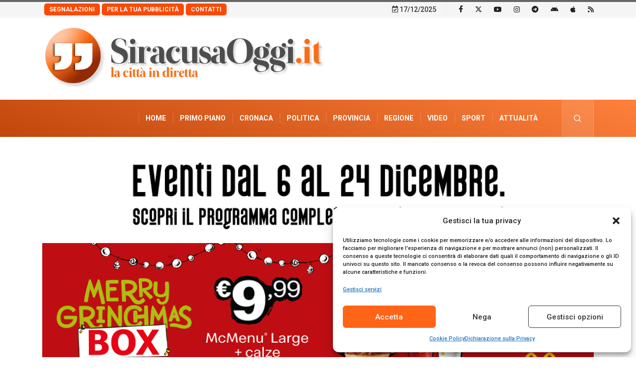

--- FILE ---
content_type: text/html; charset=UTF-8
request_url: https://www.siracusaoggi.it/siracusa-delitto-leone-la-pista-che-porta-ai-lavori-di-casa/
body_size: 26446
content:
<!DOCTYPE html>
<html lang="it-IT" class="" data-skin="light" prefix="og: http://ogp.me/ns# fb: http://ogp.me/ns/fb#">
<head>
    <meta charset="UTF-8">
	<meta name='robots' content='index, follow, max-image-preview:large, max-snippet:-1, max-video-preview:-1' />
        <meta name="viewport" content="width=device-width, initial-scale=1, maximum-scale=5">
        <meta name="description" content="Siracusa. Delitto Leone, la pista che porta ai lavori di casa"/>
		
	<!-- This site is optimized with the Yoast SEO plugin v22.5 - https://yoast.com/wordpress/plugins/seo/ -->
	<title>Siracusa. Delitto Leone, la pista che porta ai lavori di casa - SiracusaOggi.it</title>
	<link rel="canonical" href="https://www.siracusaoggi.it/siracusa-delitto-leone-la-pista-che-porta-ai-lavori-di-casa/" />
	<meta property="og:locale" content="it_IT" />
	<meta property="og:type" content="article" />
	<meta property="og:title" content="Siracusa. Delitto Leone, la pista che porta ai lavori di casa - SiracusaOggi.it" />
	<meta property="og:description" content="Ad uccidere Elvira Leone potrebbe essere stato qualcuno che conosceva le abitudini della donna, conosceva quella casa e cosa contenesse. E&#8217; una delle ipotesi a cui lavorano gli inquirenti. Qualcuno che era probabilmente già stato lì dentro. Per lavoro.  E&#8217; una delle piste, dicevamo, non l&#8217;unica. Però è quella che potrebbe trovare prime conferme anche [&hellip;]" />
	<meta property="og:url" content="https://www.siracusaoggi.it/siracusa-delitto-leone-la-pista-che-porta-ai-lavori-di-casa/" />
	<meta property="og:site_name" content="SiracusaOggi.it" />
	<meta property="article:publisher" content="https://www.facebook.com/siracusaoggi.it/" />
	<meta property="article:published_time" content="2014-04-12T08:18:30+00:00" />
	<meta name="author" content="Gianni Catania" />
	<meta name="twitter:card" content="summary_large_image" />
	<meta name="twitter:creator" content="@siracusaoggi" />
	<meta name="twitter:site" content="@siracusaoggi" />
	<meta name="twitter:label1" content="Scritto da" />
	<meta name="twitter:data1" content="Gianni Catania" />
	<meta name="twitter:label2" content="Tempo di lettura stimato" />
	<meta name="twitter:data2" content="1 minuto" />
	<script type="application/ld+json" class="yoast-schema-graph">{"@context":"https://schema.org","@graph":[{"@type":"Article","@id":"https://www.siracusaoggi.it/siracusa-delitto-leone-la-pista-che-porta-ai-lavori-di-casa/#article","isPartOf":{"@id":"https://www.siracusaoggi.it/siracusa-delitto-leone-la-pista-che-porta-ai-lavori-di-casa/"},"author":{"name":"Gianni Catania","@id":"https://www.siracusaoggi.it/#/schema/person/1f3f3def4aa424486e66f8ccfc5253a7"},"headline":"Siracusa. Delitto Leone, la pista che porta ai lavori di casa","datePublished":"2014-04-12T08:18:30+00:00","dateModified":"2014-04-12T08:18:30+00:00","mainEntityOfPage":{"@id":"https://www.siracusaoggi.it/siracusa-delitto-leone-la-pista-che-porta-ai-lavori-di-casa/"},"wordCount":262,"publisher":{"@id":"https://www.siracusaoggi.it/#organization"},"image":{"@id":"https://www.siracusaoggi.it/siracusa-delitto-leone-la-pista-che-porta-ai-lavori-di-casa/#primaryimage"},"thumbnailUrl":"","articleSection":["Attualità"],"inLanguage":"it-IT"},{"@type":"WebPage","@id":"https://www.siracusaoggi.it/siracusa-delitto-leone-la-pista-che-porta-ai-lavori-di-casa/","url":"https://www.siracusaoggi.it/siracusa-delitto-leone-la-pista-che-porta-ai-lavori-di-casa/","name":"Siracusa. Delitto Leone, la pista che porta ai lavori di casa - SiracusaOggi.it","isPartOf":{"@id":"https://www.siracusaoggi.it/#website"},"primaryImageOfPage":{"@id":"https://www.siracusaoggi.it/siracusa-delitto-leone-la-pista-che-porta-ai-lavori-di-casa/#primaryimage"},"image":{"@id":"https://www.siracusaoggi.it/siracusa-delitto-leone-la-pista-che-porta-ai-lavori-di-casa/#primaryimage"},"thumbnailUrl":"","datePublished":"2014-04-12T08:18:30+00:00","dateModified":"2014-04-12T08:18:30+00:00","breadcrumb":{"@id":"https://www.siracusaoggi.it/siracusa-delitto-leone-la-pista-che-porta-ai-lavori-di-casa/#breadcrumb"},"inLanguage":"it-IT","potentialAction":[{"@type":"ReadAction","target":["https://www.siracusaoggi.it/siracusa-delitto-leone-la-pista-che-porta-ai-lavori-di-casa/"]}]},{"@type":"ImageObject","inLanguage":"it-IT","@id":"https://www.siracusaoggi.it/siracusa-delitto-leone-la-pista-che-porta-ai-lavori-di-casa/#primaryimage","url":"","contentUrl":""},{"@type":"BreadcrumbList","@id":"https://www.siracusaoggi.it/siracusa-delitto-leone-la-pista-che-porta-ai-lavori-di-casa/#breadcrumb","itemListElement":[{"@type":"ListItem","position":1,"name":"Home","item":"https://www.siracusaoggi.it/"},{"@type":"ListItem","position":2,"name":"Siracusa. Delitto Leone, la pista che porta ai lavori di casa"}]},{"@type":"WebSite","@id":"https://www.siracusaoggi.it/#website","url":"https://www.siracusaoggi.it/","name":"SiracusaOggi.it","description":"","publisher":{"@id":"https://www.siracusaoggi.it/#organization"},"potentialAction":[{"@type":"SearchAction","target":{"@type":"EntryPoint","urlTemplate":"https://www.siracusaoggi.it/?s={search_term_string}"},"query-input":"required name=search_term_string"}],"inLanguage":"it-IT"},{"@type":"Organization","@id":"https://www.siracusaoggi.it/#organization","name":"SiracusaOggi.it","url":"https://www.siracusaoggi.it/","logo":{"@type":"ImageObject","inLanguage":"it-IT","@id":"https://www.siracusaoggi.it/#/schema/logo/image/","url":"https://siracusaoggi.it/wp-content/uploads/2018/07/logo-144.png","contentUrl":"https://siracusaoggi.it/wp-content/uploads/2018/07/logo-144.png","width":144,"height":144,"caption":"SiracusaOggi.it"},"image":{"@id":"https://www.siracusaoggi.it/#/schema/logo/image/"},"sameAs":["https://www.facebook.com/siracusaoggi.it/","https://x.com/siracusaoggi","http://www.youtube.com/channel/UCNJK79wPIMkukZHbIMC-aXA","https://www.instagram.com/siracusaoggi/"]},{"@type":"Person","@id":"https://www.siracusaoggi.it/#/schema/person/1f3f3def4aa424486e66f8ccfc5253a7","name":"Gianni Catania","image":{"@type":"ImageObject","inLanguage":"it-IT","@id":"https://www.siracusaoggi.it/#/schema/person/image/","url":"https://secure.gravatar.com/avatar/9c39ce351ecf5ca47fcf54b9d6ae7450?s=96&d=mm&r=g","contentUrl":"https://secure.gravatar.com/avatar/9c39ce351ecf5ca47fcf54b9d6ae7450?s=96&d=mm&r=g","caption":"Gianni Catania"},"url":"https://www.siracusaoggi.it/author/gianni-catania/"}]}</script>
	<!-- / Yoast SEO plugin. -->


<link rel='dns-prefetch' href='//www.googletagmanager.com' />
<link rel='dns-prefetch' href='//ajax.googleapis.com' />
<link rel='dns-prefetch' href='//use.fontawesome.com' />
<link rel="alternate" type="application/rss+xml" title="SiracusaOggi.it &raquo; Feed" href="https://www.siracusaoggi.it/feed/" />
<link rel="alternate" type="application/rss+xml" title="SiracusaOggi.it &raquo; Feed dei commenti" href="https://www.siracusaoggi.it/comments/feed/" />
<link rel="alternate" type="application/rss+xml" title="SiracusaOggi.it &raquo; Siracusa. Delitto Leone, la pista che porta ai lavori di casa Feed dei commenti" href="https://www.siracusaoggi.it/siracusa-delitto-leone-la-pista-che-porta-ai-lavori-di-casa/feed/" />
<script type="text/javascript">
/* <![CDATA[ */
window._wpemojiSettings = {"baseUrl":"https:\/\/s.w.org\/images\/core\/emoji\/14.0.0\/72x72\/","ext":".png","svgUrl":"https:\/\/s.w.org\/images\/core\/emoji\/14.0.0\/svg\/","svgExt":".svg","source":{"concatemoji":"https:\/\/www.siracusaoggi.it\/wp-includes\/js\/wp-emoji-release.min.js?ver=6.4.3"}};
/*! This file is auto-generated */
!function(i,n){var o,s,e;function c(e){try{var t={supportTests:e,timestamp:(new Date).valueOf()};sessionStorage.setItem(o,JSON.stringify(t))}catch(e){}}function p(e,t,n){e.clearRect(0,0,e.canvas.width,e.canvas.height),e.fillText(t,0,0);var t=new Uint32Array(e.getImageData(0,0,e.canvas.width,e.canvas.height).data),r=(e.clearRect(0,0,e.canvas.width,e.canvas.height),e.fillText(n,0,0),new Uint32Array(e.getImageData(0,0,e.canvas.width,e.canvas.height).data));return t.every(function(e,t){return e===r[t]})}function u(e,t,n){switch(t){case"flag":return n(e,"\ud83c\udff3\ufe0f\u200d\u26a7\ufe0f","\ud83c\udff3\ufe0f\u200b\u26a7\ufe0f")?!1:!n(e,"\ud83c\uddfa\ud83c\uddf3","\ud83c\uddfa\u200b\ud83c\uddf3")&&!n(e,"\ud83c\udff4\udb40\udc67\udb40\udc62\udb40\udc65\udb40\udc6e\udb40\udc67\udb40\udc7f","\ud83c\udff4\u200b\udb40\udc67\u200b\udb40\udc62\u200b\udb40\udc65\u200b\udb40\udc6e\u200b\udb40\udc67\u200b\udb40\udc7f");case"emoji":return!n(e,"\ud83e\udef1\ud83c\udffb\u200d\ud83e\udef2\ud83c\udfff","\ud83e\udef1\ud83c\udffb\u200b\ud83e\udef2\ud83c\udfff")}return!1}function f(e,t,n){var r="undefined"!=typeof WorkerGlobalScope&&self instanceof WorkerGlobalScope?new OffscreenCanvas(300,150):i.createElement("canvas"),a=r.getContext("2d",{willReadFrequently:!0}),o=(a.textBaseline="top",a.font="600 32px Arial",{});return e.forEach(function(e){o[e]=t(a,e,n)}),o}function t(e){var t=i.createElement("script");t.src=e,t.defer=!0,i.head.appendChild(t)}"undefined"!=typeof Promise&&(o="wpEmojiSettingsSupports",s=["flag","emoji"],n.supports={everything:!0,everythingExceptFlag:!0},e=new Promise(function(e){i.addEventListener("DOMContentLoaded",e,{once:!0})}),new Promise(function(t){var n=function(){try{var e=JSON.parse(sessionStorage.getItem(o));if("object"==typeof e&&"number"==typeof e.timestamp&&(new Date).valueOf()<e.timestamp+604800&&"object"==typeof e.supportTests)return e.supportTests}catch(e){}return null}();if(!n){if("undefined"!=typeof Worker&&"undefined"!=typeof OffscreenCanvas&&"undefined"!=typeof URL&&URL.createObjectURL&&"undefined"!=typeof Blob)try{var e="postMessage("+f.toString()+"("+[JSON.stringify(s),u.toString(),p.toString()].join(",")+"));",r=new Blob([e],{type:"text/javascript"}),a=new Worker(URL.createObjectURL(r),{name:"wpTestEmojiSupports"});return void(a.onmessage=function(e){c(n=e.data),a.terminate(),t(n)})}catch(e){}c(n=f(s,u,p))}t(n)}).then(function(e){for(var t in e)n.supports[t]=e[t],n.supports.everything=n.supports.everything&&n.supports[t],"flag"!==t&&(n.supports.everythingExceptFlag=n.supports.everythingExceptFlag&&n.supports[t]);n.supports.everythingExceptFlag=n.supports.everythingExceptFlag&&!n.supports.flag,n.DOMReady=!1,n.readyCallback=function(){n.DOMReady=!0}}).then(function(){return e}).then(function(){var e;n.supports.everything||(n.readyCallback(),(e=n.source||{}).concatemoji?t(e.concatemoji):e.wpemoji&&e.twemoji&&(t(e.twemoji),t(e.wpemoji)))}))}((window,document),window._wpemojiSettings);
/* ]]> */
</script>
<!-- siracusaoggi.it is managing ads with Advanced Ads 1.56.1 – https://wpadvancedads.com/ --><script id="sirac-ready">
			window.advanced_ads_ready=function(e,a){a=a||"complete";var d=function(e){return"interactive"===a?"loading"!==e:"complete"===e};d(document.readyState)?e():document.addEventListener("readystatechange",(function(a){d(a.target.readyState)&&e()}),{once:"interactive"===a})},window.advanced_ads_ready_queue=window.advanced_ads_ready_queue||[];		</script>
		<style id='wp-emoji-styles-inline-css' type='text/css'>

	img.wp-smiley, img.emoji {
		display: inline !important;
		border: none !important;
		box-shadow: none !important;
		height: 1em !important;
		width: 1em !important;
		margin: 0 0.07em !important;
		vertical-align: -0.1em !important;
		background: none !important;
		padding: 0 !important;
	}
</style>
<style id='classic-theme-styles-inline-css' type='text/css'>
/*! This file is auto-generated */
.wp-block-button__link{color:#fff;background-color:#32373c;border-radius:9999px;box-shadow:none;text-decoration:none;padding:calc(.667em + 2px) calc(1.333em + 2px);font-size:1.125em}.wp-block-file__button{background:#32373c;color:#fff;text-decoration:none}
</style>
<style id='global-styles-inline-css' type='text/css'>
body{--wp--preset--color--black: #000000;--wp--preset--color--cyan-bluish-gray: #abb8c3;--wp--preset--color--white: #ffffff;--wp--preset--color--pale-pink: #f78da7;--wp--preset--color--vivid-red: #cf2e2e;--wp--preset--color--luminous-vivid-orange: #ff6900;--wp--preset--color--luminous-vivid-amber: #fcb900;--wp--preset--color--light-green-cyan: #7bdcb5;--wp--preset--color--vivid-green-cyan: #00d084;--wp--preset--color--pale-cyan-blue: #8ed1fc;--wp--preset--color--vivid-cyan-blue: #0693e3;--wp--preset--color--vivid-purple: #9b51e0;--wp--preset--gradient--vivid-cyan-blue-to-vivid-purple: linear-gradient(135deg,rgba(6,147,227,1) 0%,rgb(155,81,224) 100%);--wp--preset--gradient--light-green-cyan-to-vivid-green-cyan: linear-gradient(135deg,rgb(122,220,180) 0%,rgb(0,208,130) 100%);--wp--preset--gradient--luminous-vivid-amber-to-luminous-vivid-orange: linear-gradient(135deg,rgba(252,185,0,1) 0%,rgba(255,105,0,1) 100%);--wp--preset--gradient--luminous-vivid-orange-to-vivid-red: linear-gradient(135deg,rgba(255,105,0,1) 0%,rgb(207,46,46) 100%);--wp--preset--gradient--very-light-gray-to-cyan-bluish-gray: linear-gradient(135deg,rgb(238,238,238) 0%,rgb(169,184,195) 100%);--wp--preset--gradient--cool-to-warm-spectrum: linear-gradient(135deg,rgb(74,234,220) 0%,rgb(151,120,209) 20%,rgb(207,42,186) 40%,rgb(238,44,130) 60%,rgb(251,105,98) 80%,rgb(254,248,76) 100%);--wp--preset--gradient--blush-light-purple: linear-gradient(135deg,rgb(255,206,236) 0%,rgb(152,150,240) 100%);--wp--preset--gradient--blush-bordeaux: linear-gradient(135deg,rgb(254,205,165) 0%,rgb(254,45,45) 50%,rgb(107,0,62) 100%);--wp--preset--gradient--luminous-dusk: linear-gradient(135deg,rgb(255,203,112) 0%,rgb(199,81,192) 50%,rgb(65,88,208) 100%);--wp--preset--gradient--pale-ocean: linear-gradient(135deg,rgb(255,245,203) 0%,rgb(182,227,212) 50%,rgb(51,167,181) 100%);--wp--preset--gradient--electric-grass: linear-gradient(135deg,rgb(202,248,128) 0%,rgb(113,206,126) 100%);--wp--preset--gradient--midnight: linear-gradient(135deg,rgb(2,3,129) 0%,rgb(40,116,252) 100%);--wp--preset--font-size--small: 13px;--wp--preset--font-size--medium: 20px;--wp--preset--font-size--large: 36px;--wp--preset--font-size--x-large: 42px;--wp--preset--spacing--20: 0.44rem;--wp--preset--spacing--30: 0.67rem;--wp--preset--spacing--40: 1rem;--wp--preset--spacing--50: 1.5rem;--wp--preset--spacing--60: 2.25rem;--wp--preset--spacing--70: 3.38rem;--wp--preset--spacing--80: 5.06rem;--wp--preset--shadow--natural: 6px 6px 9px rgba(0, 0, 0, 0.2);--wp--preset--shadow--deep: 12px 12px 50px rgba(0, 0, 0, 0.4);--wp--preset--shadow--sharp: 6px 6px 0px rgba(0, 0, 0, 0.2);--wp--preset--shadow--outlined: 6px 6px 0px -3px rgba(255, 255, 255, 1), 6px 6px rgba(0, 0, 0, 1);--wp--preset--shadow--crisp: 6px 6px 0px rgba(0, 0, 0, 1);}:where(.is-layout-flex){gap: 0.5em;}:where(.is-layout-grid){gap: 0.5em;}body .is-layout-flow > .alignleft{float: left;margin-inline-start: 0;margin-inline-end: 2em;}body .is-layout-flow > .alignright{float: right;margin-inline-start: 2em;margin-inline-end: 0;}body .is-layout-flow > .aligncenter{margin-left: auto !important;margin-right: auto !important;}body .is-layout-constrained > .alignleft{float: left;margin-inline-start: 0;margin-inline-end: 2em;}body .is-layout-constrained > .alignright{float: right;margin-inline-start: 2em;margin-inline-end: 0;}body .is-layout-constrained > .aligncenter{margin-left: auto !important;margin-right: auto !important;}body .is-layout-constrained > :where(:not(.alignleft):not(.alignright):not(.alignfull)){max-width: var(--wp--style--global--content-size);margin-left: auto !important;margin-right: auto !important;}body .is-layout-constrained > .alignwide{max-width: var(--wp--style--global--wide-size);}body .is-layout-flex{display: flex;}body .is-layout-flex{flex-wrap: wrap;align-items: center;}body .is-layout-flex > *{margin: 0;}body .is-layout-grid{display: grid;}body .is-layout-grid > *{margin: 0;}:where(.wp-block-columns.is-layout-flex){gap: 2em;}:where(.wp-block-columns.is-layout-grid){gap: 2em;}:where(.wp-block-post-template.is-layout-flex){gap: 1.25em;}:where(.wp-block-post-template.is-layout-grid){gap: 1.25em;}.has-black-color{color: var(--wp--preset--color--black) !important;}.has-cyan-bluish-gray-color{color: var(--wp--preset--color--cyan-bluish-gray) !important;}.has-white-color{color: var(--wp--preset--color--white) !important;}.has-pale-pink-color{color: var(--wp--preset--color--pale-pink) !important;}.has-vivid-red-color{color: var(--wp--preset--color--vivid-red) !important;}.has-luminous-vivid-orange-color{color: var(--wp--preset--color--luminous-vivid-orange) !important;}.has-luminous-vivid-amber-color{color: var(--wp--preset--color--luminous-vivid-amber) !important;}.has-light-green-cyan-color{color: var(--wp--preset--color--light-green-cyan) !important;}.has-vivid-green-cyan-color{color: var(--wp--preset--color--vivid-green-cyan) !important;}.has-pale-cyan-blue-color{color: var(--wp--preset--color--pale-cyan-blue) !important;}.has-vivid-cyan-blue-color{color: var(--wp--preset--color--vivid-cyan-blue) !important;}.has-vivid-purple-color{color: var(--wp--preset--color--vivid-purple) !important;}.has-black-background-color{background-color: var(--wp--preset--color--black) !important;}.has-cyan-bluish-gray-background-color{background-color: var(--wp--preset--color--cyan-bluish-gray) !important;}.has-white-background-color{background-color: var(--wp--preset--color--white) !important;}.has-pale-pink-background-color{background-color: var(--wp--preset--color--pale-pink) !important;}.has-vivid-red-background-color{background-color: var(--wp--preset--color--vivid-red) !important;}.has-luminous-vivid-orange-background-color{background-color: var(--wp--preset--color--luminous-vivid-orange) !important;}.has-luminous-vivid-amber-background-color{background-color: var(--wp--preset--color--luminous-vivid-amber) !important;}.has-light-green-cyan-background-color{background-color: var(--wp--preset--color--light-green-cyan) !important;}.has-vivid-green-cyan-background-color{background-color: var(--wp--preset--color--vivid-green-cyan) !important;}.has-pale-cyan-blue-background-color{background-color: var(--wp--preset--color--pale-cyan-blue) !important;}.has-vivid-cyan-blue-background-color{background-color: var(--wp--preset--color--vivid-cyan-blue) !important;}.has-vivid-purple-background-color{background-color: var(--wp--preset--color--vivid-purple) !important;}.has-black-border-color{border-color: var(--wp--preset--color--black) !important;}.has-cyan-bluish-gray-border-color{border-color: var(--wp--preset--color--cyan-bluish-gray) !important;}.has-white-border-color{border-color: var(--wp--preset--color--white) !important;}.has-pale-pink-border-color{border-color: var(--wp--preset--color--pale-pink) !important;}.has-vivid-red-border-color{border-color: var(--wp--preset--color--vivid-red) !important;}.has-luminous-vivid-orange-border-color{border-color: var(--wp--preset--color--luminous-vivid-orange) !important;}.has-luminous-vivid-amber-border-color{border-color: var(--wp--preset--color--luminous-vivid-amber) !important;}.has-light-green-cyan-border-color{border-color: var(--wp--preset--color--light-green-cyan) !important;}.has-vivid-green-cyan-border-color{border-color: var(--wp--preset--color--vivid-green-cyan) !important;}.has-pale-cyan-blue-border-color{border-color: var(--wp--preset--color--pale-cyan-blue) !important;}.has-vivid-cyan-blue-border-color{border-color: var(--wp--preset--color--vivid-cyan-blue) !important;}.has-vivid-purple-border-color{border-color: var(--wp--preset--color--vivid-purple) !important;}.has-vivid-cyan-blue-to-vivid-purple-gradient-background{background: var(--wp--preset--gradient--vivid-cyan-blue-to-vivid-purple) !important;}.has-light-green-cyan-to-vivid-green-cyan-gradient-background{background: var(--wp--preset--gradient--light-green-cyan-to-vivid-green-cyan) !important;}.has-luminous-vivid-amber-to-luminous-vivid-orange-gradient-background{background: var(--wp--preset--gradient--luminous-vivid-amber-to-luminous-vivid-orange) !important;}.has-luminous-vivid-orange-to-vivid-red-gradient-background{background: var(--wp--preset--gradient--luminous-vivid-orange-to-vivid-red) !important;}.has-very-light-gray-to-cyan-bluish-gray-gradient-background{background: var(--wp--preset--gradient--very-light-gray-to-cyan-bluish-gray) !important;}.has-cool-to-warm-spectrum-gradient-background{background: var(--wp--preset--gradient--cool-to-warm-spectrum) !important;}.has-blush-light-purple-gradient-background{background: var(--wp--preset--gradient--blush-light-purple) !important;}.has-blush-bordeaux-gradient-background{background: var(--wp--preset--gradient--blush-bordeaux) !important;}.has-luminous-dusk-gradient-background{background: var(--wp--preset--gradient--luminous-dusk) !important;}.has-pale-ocean-gradient-background{background: var(--wp--preset--gradient--pale-ocean) !important;}.has-electric-grass-gradient-background{background: var(--wp--preset--gradient--electric-grass) !important;}.has-midnight-gradient-background{background: var(--wp--preset--gradient--midnight) !important;}.has-small-font-size{font-size: var(--wp--preset--font-size--small) !important;}.has-medium-font-size{font-size: var(--wp--preset--font-size--medium) !important;}.has-large-font-size{font-size: var(--wp--preset--font-size--large) !important;}.has-x-large-font-size{font-size: var(--wp--preset--font-size--x-large) !important;}
.wp-block-navigation a:where(:not(.wp-element-button)){color: inherit;}
:where(.wp-block-post-template.is-layout-flex){gap: 1.25em;}:where(.wp-block-post-template.is-layout-grid){gap: 1.25em;}
:where(.wp-block-columns.is-layout-flex){gap: 2em;}:where(.wp-block-columns.is-layout-grid){gap: 2em;}
.wp-block-pullquote{font-size: 1.5em;line-height: 1.6;}
</style>
<link rel='stylesheet' id='contact-form-7-css' href='https://www.siracusaoggi.it/wp-content/plugins/contact-form-7/includes/css/styles.css?ver=5.9.8' type='text/css' media='all' />
<link rel='stylesheet' id='wpa-css-css' href='https://www.siracusaoggi.it/wp-content/plugins/honeypot/includes/css/wpa.css?ver=2.2.14' type='text/css' media='all' />
<link rel='stylesheet' id='pdfprnt_frontend-css' href='https://www.siracusaoggi.it/wp-content/plugins/pdf-print/css/frontend.css?ver=2.4.3' type='text/css' media='all' />
<link rel='stylesheet' id='turbosmtp-css' href='https://www.siracusaoggi.it/wp-content/plugins/turbosmtp/public/css/turbosmtp-public.css?ver=4.9.5' type='text/css' media='all' />
<link rel='stylesheet' id='xs-front-style-css' href='https://www.siracusaoggi.it/wp-content/plugins/wp-social/assets/css/frontend.css?ver=3.1.2' type='text/css' media='all' />
<link rel='stylesheet' id='xs_login_font_login_css-css' href='https://www.siracusaoggi.it/wp-content/plugins/wp-social/assets/css/font-icon.css?ver=3.1.2' type='text/css' media='all' />
<link rel='stylesheet' id='cmplz-general-css' href='https://www.siracusaoggi.it/wp-content/plugins/__complianz-gdpr-premium/assets/css/cookieblocker.min.css?ver=1736606399' type='text/css' media='all' />
<link rel='stylesheet' id='font-awesome-official-css' href='https://use.fontawesome.com/releases/v6.5.1/css/all.css' type='text/css' media='all' integrity="sha384-t1nt8BQoYMLFN5p42tRAtuAAFQaCQODekUVeKKZrEnEyp4H2R0RHFz0KWpmj7i8g" crossorigin="anonymous" />
<link rel='stylesheet' id='bootstrap-css' href='https://www.siracusaoggi.it/wp-content/themes/digiqole/assets/css/bootstrap.min.css?ver=2.1.8' type='text/css' media='all' />
<link rel='stylesheet' id='icon-font-css' href='https://www.siracusaoggi.it/wp-content/themes/digiqole/assets/css/icon-font.css?ver=2.1.8' type='text/css' media='all' />
<link rel='preload' as='style' id='digiqole-all-style-css' href='https://www.siracusaoggi.it/wp-content/themes/digiqole/assets/css/all.css?ver=2.1.8' type='text/css' media='all' />
<link rel='stylesheet' id='digiqole-master-css' href='https://www.siracusaoggi.it/wp-content/themes/digiqole/assets/css/master.css?ver=2.1.8' type='text/css' media='all' />
<style id='digiqole-master-inline-css' type='text/css'>
.progress-bar{ background-color : #000}
        html.fonts-loaded body{ font-family: Roboto }
        .body-box-layout{ 
            background-image:url();;
            background-repeat: no-repeat;
            background-position: center;
            background-size: cover;
            background-attachment: fixed;
         }
        body,
        .post-navigation .post-previous a p, .post-navigation .post-next a p,
        .dark-mode .blog-single .post-meta li,
        .dark-mode .wp-block-quote p,
        .dark-mode .wp-block-quote::before,
        .dark-mode .wp-block-quote cite,
        .dark-mode .view-review-list .xs-review-date,
        .dark-mode .view-review-list .xs-reviewer-author,
        .dark-mode .breadcrumb li,
        .dark-mode .post-meta span,
        .dark-mode .post-meta span a,
        .dark-mode .tranding-bg-white .tranding-bar .trending-slide-bg.trending-slide .post-title a,
        .dark-mode .blog-single .post-meta li.post-author a{
           color:  #333333;
        }

        h1, h2, h3, h4, h5, h6,
        .post-title,
        .post-navigation span,
        .post-title a,
        .dark-mode .error-page .error-code,
        .dark-mode.archive .entry-blog-summery .readmore-btn,
        .dark-mode .entry-blog-summery.ts-post .readmore-btn,
        .dark-mode .apsc-icons-wrapper.apsc-theme-2 .apsc-each-profile a,
        .dark-mode .ts-author-content .comment a{
            color:  #222222;
        }


        .dark-mode .apsc-icons-wrapper.apsc-theme-2 .apsc-each-profile a{
            color: #222222 !important;
        }
        .dark-mode .blog-single .post .post-body{
            background: transparent;
        }

        html.fonts-loaded h1,
        html.fonts-loaded h2{
            font-family: Barlow;
        }
        html.fonts-loaded h3{ 
            font-family: Barlow;
        }

        html.fonts-loaded h4{ 
            font-family: Barlow;
        }

        a,
        .entry-header .entry-title a:hover,
        .sidebar ul li a:hover,
        .breadcrumb a:hover {
            color: #fc4a00;
            transition: all ease 500ms;
        }
      
        .btn-primary:hover,
        .switch__background,
        .switch__mouth,
        .switch__eye-left,
        .switch__eye-right{
         background: #e74907;
         border-color: #e74907;;
        }

        .tag-lists a:hover,
        .tagcloud a:hover,
        .owl-carousel .owl-dots .owl-dot.active span,
        .blog-single .tag-lists a:hover {
            border-color: #fc4a00;
        }

        blockquote.wp-block-quote, .wp-block-quote, .wp-block-quote:not(.is-large):not(.is-style-large), .wp-block-pullquote blockquote,
         blockquote.wp-block-pullquote, .wp-block-quote.is-large, .wp-block-quote.is-style-large{
            border-left-color: #fc4a00;
        }
        
        .post .post-footer .readmore,
        .post .post-media .video-link-btn a,
        .post-list-item .recen-tab-menu.nav-tabs li a:before, 
        .post-list-item .recen-tab-menu.nav-tabs li a:after,
        .blog-single .xs-review-box .xs-review .xs-btn:hover,
        .blog-single .tag-lists span,
        .tag-lists a:hover, .tagcloud a:hover,
        .heading-style3 .block-title .title-angle-shap:before, 
        .heading-style3 .block-title .title-angle-shap:after,
         .heading-style3 .widget-title .title-angle-shap:before, 
         .heading-style3 .widget-title .title-angle-shap:after, 
         .sidebar .widget .block-title .title-angle-shap:before,
          .sidebar .widget .block-title .title-angle-shap:after, 
          .sidebar .widget .widget-title .title-angle-shap:before, 
        .sidebar .widget .widget-title .title-angle-shap:after,
        .pagination li.active a, .pagination li:hover a,
        .owl-carousel .owl-dots .owl-dot.active span,
        .main-pagination .swiper-pagination-bullet-active,
        .swiper-pagination .swiper-pagination-bullet-active,
        .header .navbar-light .ekit-wid-con .digiqole-elementskit-menu
         .elementskit-navbar-nav > li.active > a:before,
         .trending-light .tranding-bar .trending-slide .trending-title,
        .post-list-item .post-thumb .tab-post-count, .post-list-item .post-thumb .post-index,
        .woocommerce ul.products li.product .button,.woocommerce ul.products li.product .added_to_cart,
        .woocommerce nav.woocommerce-pagination ul li a:focus, .woocommerce nav.woocommerce-pagination ul li a:hover, .woocommerce nav.woocommerce-pagination ul li span.current,
        .woocommerce #respond input#submit.alt, .woocommerce a.button.alt, .woocommerce button.button.alt, .woocommerce input.button.alt,.sponsor-web-link a:hover i, .woocommerce .widget_price_filter .ui-slider .ui-slider-range,
        .woocommerce span.onsale,
        .not-found .input-group-btn,
        .btn,
        .BackTo,
        .sidebar .widget.widget_search .input-group-btn,
        .woocommerce ul.products li.product .added_to_cart:hover, .woocommerce #respond input#submit.alt:hover, .woocommerce a.button.alt:hover, .woocommerce button.button.alt:hover, 
        .footer-social li a,
        .digiqole-video-post .video-item .post-video .ts-play-btn,
        .blog-single .post-meta .social-share i.fa-share,
        .social-share i.ts-icon-share,
        .woocommerce input.button.alt:hover,
        .woocommerce .widget_price_filter .ui-slider .ui-slider-handle,
        #preloader,
        .main-slider .swiper-button-next:hover,
        .main-slider .swiper-button-prev:hover,
        .main-slider .owl-dots .owl-dot.swiper-pagination-bullet-active,
        .main-slider .owl-dots .swiper-pagination-bullet.swiper-pagination-bullet-active,
        .main-slider .swiper-pagination .owl-dot.swiper-pagination-bullet-active,
        .main-slider .swiper-pagination .swiper-pagination-bullet.swiper-pagination-bullet-active,
        .main-slider .main-pagination .owl-dot.swiper-pagination-bullet-active,
        .main-slider .main-pagination .swiper-pagination-bullet.swiper-pagination-bullet-active,
        .weekend-top .owl-dots .owl-dot.swiper-pagination-bullet-active,
        .weekend-top .owl-dots .swiper-pagination-bullet.swiper-pagination-bullet-active,
        .weekend-top .swiper-pagination .owl-dot.swiper-pagination-bullet-active,
        .weekend-top .swiper-pagination .swiper-pagination-bullet.swiper-pagination-bullet-active,
        .featured-tab-item .nav-tabs .nav-link.active:before,
        .post-slider .swiper-pagination .swiper-pagination-bullet.swiper-pagination-bullet-active,
        .blog-single .post-meta .social-share .ts-icon-share {
            background: #fc4a00;
        }
        .owl-carousel.owl-loaded .owl-nav .owl-next.disabled, 
        .owl-carousel.owl-loaded .owl-nav .owl-prev.disabled,
        .ts-about-image-wrapper.owl-carousel.owl-theme .owl-nav [class*=owl-]:hover{
            background: #fc4a00 !important;
        }

        .ts-footer .recent-posts-widget .post-content .post-title a:hover,
        .post-list-item .recen-tab-menu.nav-tabs li a.active,
        .ts-footer .footer-left-widget .footer-social li a:hover,
         .ts-footer .footer-widget .footer-social li a:hover,
         .heading-style3 .block-title, .heading-style3 .widget-title,
         .topbar.topbar-gray .tranding-bg-white .tranding-bar .trending-slide-bg .trending-title i,
         .sidebar .widget .block-title, .sidebar .widget .widget-title,
         .header .navbar-light .ekit-wid-con .digiqole-elementskit-menu .elementskit-navbar-nav .dropdown-item.active,
         .header .navbar-light .ekit-wid-con .digiqole-elementskit-menu .elementskit-navbar-nav li a:hover,
         .social-links li a:hover,
         .post-title a:hover,
         .video-tab-list .post-tab-list li a.active h4.post-title, .video-tab-list .post-tab-list li a:hover h4.post-title,
         .featured-tab-item .nav-tabs .nav-link.active .tab-head > span.tab-text-title,
         .woocommerce ul.products li.product .price, 
         .woocommerce ul.products li.product .woocommerce-loop-product__title:hover,
         .load-more-btn .digiqole-post-grid-loadmore:hover,
         .blog-single .post-meta li.meta-post-view,
         .ts-overlay-style .post-meta-info li.active i,
         .blog-single .post-meta li a:hover {
            color: #fc4a00;
        }
        
        .post-layout-style5 .post-meta li.meta-post-view .ts-icon {
            color: #fc4a00!important;
        }
      
        
            .logo img{
                max-width: 700px;
            }
        
            .header .navbar-light .ekit-wid-con .digiqole-elementskit-menu{
               height: 75px;
            }
            @media(min-width: 1024px){
                .header-gradient-area .navbar-light .ekit-wid-con .digiqole-elementskit-menu .elementskit-navbar-nav > li > a,
                .header.header-gradient .navbar-light .ekit-wid-con .digiqole-elementskit-menu .elementskit-navbar-nav > li > a, 
                .header .navbar-light .ekit-wid-con .digiqole-elementskit-menu .elementskit-navbar-nav > li > a,
                 .header .navbar-light .nav-search-area a, .header-gradient .navbar-light .social-links li a, 
                 .header .navbar-light .navbar-nav > li > a, 
               .header-gradient .navbar-light .nav-search-area .header-search-icon a{
                   line-height: 75px;
               }
            }
        
     
            html.fonts-loaded .header .navbar-light .navbar-nav li ul.dropdown-menu li a,
            html.fonts-loaded .header .navbar-light .ekit-wid-con .digiqole-elementskit-menu .elementskit-navbar-nav li ul li a,
            html.fonts-loaded .header .navbar-light .ekit-wid-con .digiqole-elementskit-menu .elementskit-navbar-nav li .elementskit-dropdown li a{
                   color: ;
                   font-size: 12px;
                }
            
            html.fonts-loaded .header-gradient-area .navbar-light .ekit-wid-con .digiqole-elementskit-menu .elementskit-navbar-nav > li > a,
            html.fonts-loaded .header.header-gradient .navbar-light .ekit-wid-con .digiqole-elementskit-menu .elementskit-navbar-nav > li > a,
            html.fonts-loaded .header .navbar-light .ekit-wid-con .digiqole-elementskit-menu .elementskit-navbar-nav > li > a,
            html.fonts-loaded .header .navbar-light .nav-search-area a,
            html.fonts-loaded .header-gradient .navbar-light .social-links li a,
            html.fonts-loaded .header .navbar-light .navbar-nav > li > a,
            html.fonts-loaded .header-gradient .navbar-light .nav-search-area .header-search-icon a{
                font-family: Roboto;
                }
            .ts-footer{
            padding-top:70px;
            padding-bottom:20px;
         }
      body,
      .dark-mode .ts-author-media,
      .dark-mode .ts-author-content::before,
      .dark-mode .ts-author-content::after,
      .dark-mode .post-layout-style4 .post-single .entry-header{
         background-color: #ffffff;
      }
     
      .ts-footer{
          background-color: #222222;
          background-repeat:no-repeat;
          background-size: cover;
          
          
      }
      .newsletter-form span,
      .ts-footer .widget-title span{
        background-color: #222222;
      }

      .ts-footer-classic .widget-title,
      .ts-footer-classic h3,
      .ts-footer-classic h4,
      .ts-footer .widget-title,
      .ts-footer-classic .contact h3{
          color: #fff;
      }
      .ts-footer p,
      .ts-footer .list-arrow li a,
      .ts-footer .menu li a,
      .ts-footer .service-time li,
      .ts-footer .list-arrow li::before, 
      .ts-footer .footer-info li,
      .ts-footer .footer-left-widget .footer-social li a, .ts-footer .footer-widget .footer-social li a,
      .ts-footer .footer-left-widget p, .ts-footer .footer-widget p,
      .ts-footer .recent-posts-widget .post-content .post-title a,
      .ts-footer .menu li::before{
        color: #fff;
      }

     
     
      .copy-right{
         background-color: #333333;
      }
      .copy-right .copyright-text p{
         color: #fff;
      }
      
</style>
<link rel='stylesheet' id='ekit-widget-styles-css' href='https://www.siracusaoggi.it/wp-content/plugins/elementskit-lite/widgets/init/assets/css/widget-styles.css?ver=3.3.7' type='text/css' media='all' />
<link rel='stylesheet' id='ekit-responsive-css' href='https://www.siracusaoggi.it/wp-content/plugins/elementskit-lite/widgets/init/assets/css/responsive.css?ver=3.3.7' type='text/css' media='all' />
<link rel='stylesheet' id='font-awesome-official-v4shim-css' href='https://use.fontawesome.com/releases/v6.5.1/css/v4-shims.css' type='text/css' media='all' integrity="sha384-5Jfdy0XO8+vjCRofsSnGmxGSYjLfsjjTOABKxVr8BkfvlaAm14bIJc7Jcjfq/xQI" crossorigin="anonymous" />
<script type="text/javascript" src="https://www.siracusaoggi.it/wp-includes/js/jquery/jquery.min.js?ver=3.7.1" id="jquery-core-js"></script>
<script type="text/javascript" src="https://www.siracusaoggi.it/wp-includes/js/jquery/jquery-migrate.min.js?ver=3.4.1" id="jquery-migrate-js"></script>
<script type="text/javascript" src="https://www.siracusaoggi.it/wp-content/plugins/turbosmtp/public/js/turbosmtp-public.js?ver=4.9.5" id="turbosmtp-js"></script>
<script type="text/javascript" id="xs_front_main_js-js-extra">
/* <![CDATA[ */
var rest_config = {"rest_url":"https:\/\/www.siracusaoggi.it\/wp-json\/","nonce":"b1bc19ddb2","insta_enabled":"1"};
/* ]]> */
</script>
<script type="text/javascript" src="https://www.siracusaoggi.it/wp-content/plugins/wp-social/assets/js/front-main.js?ver=3.1.2" id="xs_front_main_js-js"></script>
<script type="text/javascript" id="advanced-ads-advanced-js-js-extra">
/* <![CDATA[ */
var advads_options = {"blog_id":"1","privacy":{"enabled":false,"state":"not_needed"}};
/* ]]> */
</script>
<script type="text/javascript" src="https://www.siracusaoggi.it/wp-content/plugins/advanced-ads/public/assets/js/advanced.min.js?ver=1.56.1" id="advanced-ads-advanced-js-js"></script>
<script type="text/javascript" id="xs_social_custom-js-extra">
/* <![CDATA[ */
var rest_api_conf = {"siteurl":"https:\/\/www.siracusaoggi.it","nonce":"b1bc19ddb2","root":"https:\/\/www.siracusaoggi.it\/wp-json\/"};
var wsluFrontObj = {"resturl":"https:\/\/www.siracusaoggi.it\/wp-json\/","rest_nonce":"b1bc19ddb2"};
/* ]]> */
</script>
<script type="text/javascript" src="https://www.siracusaoggi.it/wp-content/plugins/wp-social/assets/js/social-front.js?ver=6.4.3" id="xs_social_custom-js"></script>

<!-- Snippet del tag Google (gtag.js) aggiunto da Site Kit -->

<!-- Snippet Google Analytics aggiunto da Site Kit -->
<script type="text/javascript" id="google_gtagjs-js-before">
/* <![CDATA[ */
	
			
	
/* ]]> */
</script>
<script type="text/javascript" src="https://www.googletagmanager.com/gtag/js?id=GT-PZZ9WPF" id="google_gtagjs-js" async></script>
<script type="text/javascript" id="google_gtagjs-js-after">
/* <![CDATA[ */
window.dataLayer = window.dataLayer || [];function gtag(){dataLayer.push(arguments);}
gtag("set","linker",{"domains":["www.siracusaoggi.it"]});
gtag("js", new Date());
gtag("set", "developer_id.dZTNiMT", true);
gtag("config", "GT-PZZ9WPF");
/* ]]> */
</script>

<!-- Snippet del tag Google (gtag.js) finale aggiunto da Site Kit -->
<script type="text/javascript" id="csf-google-web-fonts-js-extra">
/* <![CDATA[ */
var WebFontConfig = {"google":{"families":["Roboto:500,700","Barlow:400,600700"]}};
/* ]]> */
</script>
<script type="text/javascript" src="//ajax.googleapis.com/ajax/libs/webfont/1.6.26/webfont.js" id="csf-google-web-fonts-js"></script>
<link rel="https://api.w.org/" href="https://www.siracusaoggi.it/wp-json/" /><link rel="alternate" type="application/json" href="https://www.siracusaoggi.it/wp-json/wp/v2/posts/20441" /><link rel="EditURI" type="application/rsd+xml" title="RSD" href="https://www.siracusaoggi.it/xmlrpc.php?rsd" />
<meta name="generator" content="WordPress 6.4.3" />
<link rel='shortlink' href='https://www.siracusaoggi.it/?p=20441' />
<link rel="alternate" type="application/json+oembed" href="https://www.siracusaoggi.it/wp-json/oembed/1.0/embed?url=https%3A%2F%2Fwww.siracusaoggi.it%2Fsiracusa-delitto-leone-la-pista-che-porta-ai-lavori-di-casa%2F" />
<link rel="alternate" type="text/xml+oembed" href="https://www.siracusaoggi.it/wp-json/oembed/1.0/embed?url=https%3A%2F%2Fwww.siracusaoggi.it%2Fsiracusa-delitto-leone-la-pista-che-porta-ai-lavori-di-casa%2F&#038;format=xml" />
<meta name="generator" content="Site Kit by Google 1.144.0" />			<style>.cmplz-hidden {
					display: none !important;
				}</style><script>advads_items = { conditions: {}, display_callbacks: {}, display_effect_callbacks: {}, hide_callbacks: {}, backgrounds: {}, effect_durations: {}, close_functions: {}, showed: [] };</script><style type="text/css" id="sirac-layer-custom-css"></style><script type="text/javascript">
		var advadsCfpQueue = [];
		var advadsCfpAd = function( adID ){
			if ( 'undefined' == typeof advadsProCfp ) { advadsCfpQueue.push( adID ) } else { advadsProCfp.addElement( adID ) }
		};
		</script>
		            <meta name="description" content="Siracusa. Delitto Leone, la pista che porta ai lavori di casa">
            <meta property="og:title" content="Siracusa. Delitto Leone, la pista che porta ai lavori di casa">
            <meta property="og:description" content="Ad uccidere Elvira Leone potrebbe essere stato qualcuno che conosceva le abitudini della donna, conosceva quella casa e cosa contenesse. E&#8217; una delle ipotesi a cui lavorano gli inquirenti. Qualcuno che era probabilmente già stato lì dentro. Per lavoro.  E&#8217; una delle piste, dicevamo, non l&#8217;unica. Però è quella che potrebbe trovare prime conferme anche [&hellip;]">
            <meta property="og:image" content=""/>
            <meta property="og:url" content="https://www.siracusaoggi.it/siracusa-delitto-leone-la-pista-che-porta-ai-lavori-di-casa/">

			<meta name="generator" content="Elementor 3.21.1; features: e_optimized_assets_loading, e_optimized_css_loading, e_font_icon_svg, additional_custom_breakpoints; settings: css_print_method-external, google_font-enabled, font_display-swap">
		<script type="text/javascript">
			if ( typeof advadsGATracking === 'undefined' ) {
				window.advadsGATracking = {
					delayedAds: {},
					deferedAds: {}
				};
			}
		</script>
		<style type="text/css">body{font-family:"Roboto";font-weight:500;font-size:18px;line-height:24px;}h1{font-family:"Barlow";font-weight:normal;}h3{font-family:"Barlow";color:;font-weight:600;font-style:700;line-height:px;letter-spacing:px;}h4{font-family:"Barlow";color:;font-weight:600;font-style:700;line-height:px;letter-spacing:px;}</style><link rel="icon" href="https://www.siracusaoggi.it/wp-content/uploads/2018/06/cropped-logo-siracusaoggi-1-32x32.png" sizes="32x32" />
<link rel="icon" href="https://www.siracusaoggi.it/wp-content/uploads/2018/06/cropped-logo-siracusaoggi-1-192x192.png" sizes="192x192" />
<link rel="apple-touch-icon" href="https://www.siracusaoggi.it/wp-content/uploads/2018/06/cropped-logo-siracusaoggi-1-180x180.png" />
<meta name="msapplication-TileImage" content="https://www.siracusaoggi.it/wp-content/uploads/2018/06/cropped-logo-siracusaoggi-1-270x270.png" />
		<style type="text/css" id="wp-custom-css">
			#cmplz-manage-consent{
	font-size:11px;
	display:none!important;
}
.header .navbar-light .ekit-wid-con .digiqole-elementskit-menu .elementskit-navbar-nav > li > a {
  font-size: 13px;
  padding: 0 14px;
}

.topbar .top-info li, .topbar .top-nav li, .topbar .top-nav li a {
    background: #fc4a00;
    -webkit-border-radius: 5px;
    font-size: 12px;
    line-height: 24px;
    text-transform: uppercase;
    position: relative;
    margin: 0 0 0 0;
    font-weight: 900;
	  color:white!important;
}
.video-tab-list-title {
    display: none!important;
}
.digiqole-video-post .video-tab-list {
    overflow: visible!important;
}
#max-height > .elementor-container{
    max-height: 5vh !important;
    min-height: 5vh !important;
		overflow: hidden !important; 
}
.xs_social_counter_widget .xs_counter_url.wslu-counter-fill-colored li.instagram
{
  background-color: #F09;
}
.logo img {
  max-width: 568px!important;
	width: 200%;
}
@media (max-width: 767px){
	.logo img {
			width: 360px!important;
			margin-left: -100px;
	}
	.header {
			max-height: 60px;
	}
	.header-gradient .navbar-light .nav-search-area .header-search-icon a {
    line-height: 56px;
}
}	
@media (min-width: 650px){
	.topmobile{
		display:none;
	}
}	

.post-title.lg
{
  font-size: 46px;
  font-weight: 700;
  line-height: 44px;
  letter-spacing: 0.45px;
}
.post-title.md
{
  font-size: 28px;
  font-weight: 700;
  line-height: 30px;
}
.social-links-top li
{
  float: left;
  font-size: 0;
  line-height: 27px;
  height: 27px;
  width: 43px;
  display: block;
}

.social-top
{
  float: right;
  margin-top: -1.5em;
}

@media (max-width: 767px){
	.logo img {
	width: 100%;
 }
	.topbar-gray, .tranding-bar{
		display:none;
	}
}
@media (min-width: 1025px){
	.header{
		min-height: 70px;
	}
}
.header-gradient-area .navbar-light .ekit-wid-con .digiqole-elementskit-menu .elementskit-navbar-nav > li > a:hover{
	color: #fff;
}

.ekit-wid-con .elementskit-infobox
{
  height: 120px;
}

.header-gradient,  .header-gradient .navbar-sticky.sticky  {
  background-image: -o-linear-gradient(70deg, rgb(248, 66, 112) 0%, rgb(254, 128, 59) 100%);
  background-image: linear-gradient(20deg, #C1470C 0%, rgb(254, 128, 59) 100%);
}

.food-gallery .elementor-widget-container .elementor-image img{
	cursor: crosshair;
}


.postid-96 .newsletter-area{
	margin-top: 50px
}

.location-info .elementor-icon-box-icon{
	margin-top: 6px;
}
@media (max-width: 1024px){
	.ekit_menu_responsive_tablet .elementskit-submenu-indicator {
    border: 1px solid transparent !important;
}
	.header .navbar-light .navbar-toggler {
    display: none;
}
	.header .navbar-light .ekit-wid-con .digiqole-elementskit-menu .elementskit-navbar-nav > li > a{
		line-height:30px !important;
	}
	.elementskit-navbar-nav-default.elementskit_line_arrow .elementskit-submenu-panel > li > a .elementskit-submenu-indicator{
		transform: rotate(
-90deg);
	}
}

/*Extra css*/
@media (max-width: 767px){
.topbar.topbar-gray .tranding-bg-white .tranding-bar .trending-slide-bg {
    text-align: center;
    display: inline-flex;
    align-content: center;
    flex-wrap: nowrap;
    align-items: center;
}
	.topbar.topbar-gray .tranding-bg-white .tranding-bar .trending-slide-bg .trending-title{
		display: inline-block;
    margin: 0;
		margin-right: 10px;
	}
	.trending-slide .carousel-inner {
    height: 30px;
}
	.topbar.topbar-gray .tranding-bg-white .tranding-bar .trending-slide-bg .trending-title i {
    display: none;
}
	.topbar.topbar-gray .tranding-bg-white .tranding-bar .trending-slide-bg{
		padding:0px;
	}
	.topbar .top-info{
    padding: 0;
}
	.header-middle-area {
    padding: 20px 0 12px;
}
	.topbar.topbar-gray{
		text-align:center !important;
	}
	.main-slider .main-pagination{
		display:none;
	}
	.post-meta-info{
		flex-wrap:wrap;
	}
	
	.featured-tab-item .nav-tabs .nav-link .tab-head > span.tab-text-title {
    font-size: 14px;
}
	.post-list-item .recen-tab-menu.nav-tabs li a {
    font-size: 14px; 
	}
	.topbar.topbar-dark .top-dark-info {
    padding-bottom: 20px;
}
	.header-dark .navbar-light .logo {
    margin-bottom: 15px;
}
	.header.style8 .nav-search-area {
    display: none;
}
}
.header .navbar-light .elementskit-menu-hamburger {
		background: #312e2db0;
    padding: 12px 12px;
    border-radius: 100%;
    width: 40px;
    height: 40px;
}
.header .navbar-light .elementskit-menu-hamburger .elementskit-menu-hamburger-icon{
	height:1.1px;
}

.apsc-icons-wrapper.apsc-theme-2 .apsc-each-profile a .apsc-inner-block .social-icon i {
	padding: 4px 0;
}

i {
	font-style: normal;
}
@media only screen and (min-width: 768px) {
 .entry-content > *, .entry .entry-summary > *
{
    margin: 0px 0;
  }
	
@media (min-width: 992px) {
  .col-lg-9 {
    -webkit-box-flex: 0;
    -ms-flex: 0 0 67%;
    flex: 0 0 67%;
    max-width: 67%;
  }
  .col-lg-3 {
    -webkit-box-flex: 0;
    -ms-flex: 0 0 33%;
    flex: 0 0 33%;
    max-width: 33%;
  }
	.offset-lg-1 {
    margin-left: 0%;
  }
	
.heading-style3 .block-title, .post-title, .heading-style3 .widget-title, .sidebar .widget .block-title, .sidebar .widget .widget-title
{
  font-size: 20px;
}		</style>
		
<!-- START - Open Graph and Twitter Card Tags 3.3.5 -->
 <!-- Facebook Open Graph -->
  <meta property="og:locale" content="it_IT"/>
  <meta property="og:site_name" content="SiracusaOggi.it"/>
  <meta property="og:title" content="Siracusa. Delitto Leone, la pista che porta ai lavori di casa - SiracusaOggi.it"/>
  <meta property="og:url" content="https://www.siracusaoggi.it/siracusa-delitto-leone-la-pista-che-porta-ai-lavori-di-casa/"/>
  <meta property="og:type" content="article"/>
  <meta property="og:description" content="Ad uccidere Elvira Leone potrebbe essere stato qualcuno che conosceva le abitudini della donna, conosceva quella casa e cosa contenesse. E&#039; una delle ipotesi a cui lavorano gli inquirenti. Qualcuno che era probabilmente già stato lì dentro. Per lavoro.  E&#039; una delle piste, dicevamo, non l&#039;unica. Per"/>
  <meta property="article:published_time" content="2014-04-12T08:18:30+02:00"/>
  <meta property="article:modified_time" content="2014-04-12T08:18:30+02:00" />
  <meta property="og:updated_time" content="2014-04-12T08:18:30+02:00" />
  <meta property="article:section" content="Attualità"/>
  <meta property="article:publisher" content="https://www.facebook.com/siracusaoggi.it"/>
 <!-- Google+ / Schema.org -->
 <!-- Twitter Cards -->
  <meta name="twitter:title" content="Siracusa. Delitto Leone, la pista che porta ai lavori di casa - SiracusaOggi.it"/>
  <meta name="twitter:url" content="https://www.siracusaoggi.it/siracusa-delitto-leone-la-pista-che-porta-ai-lavori-di-casa/"/>
  <meta name="twitter:description" content="Ad uccidere Elvira Leone potrebbe essere stato qualcuno che conosceva le abitudini della donna, conosceva quella casa e cosa contenesse. E&#039; una delle ipotesi a cui lavorano gli inquirenti. Qualcuno che era probabilmente già stato lì dentro. Per lavoro.  E&#039; una delle piste, dicevamo, non l&#039;unica. Per"/>
  <meta name="twitter:card" content="summary_large_image"/>
 <!-- SEO -->
 <!-- Misc. tags -->
 <!-- is_singular | yoast_seo -->
<!-- END - Open Graph and Twitter Card Tags 3.3.5 -->
	
	<script>
  (function(i,s,o,g,r,a,m){i['GoogleAnalyticsObject']=r;i[r]=i[r]||function(){
  (i[r].q=i[r].q||[]).push(arguments)},i[r].l=1*new Date();a=s.createElement(o),
  m=s.getElementsByTagName(o)[0];a.async=1;a.src=g;m.parentNode.insertBefore(a,m)
  })(window,document,'script','//www.google-analytics.com/analytics.js','ga');

  ga('create', 'UA-44465108-1', 'siracusaoggi.it');
  ga('send', 'pageview');
</script>


<script id="mcjs">!function(c,h,i,m,p){m=c.createElement(h),p=c.getElementsByTagName(h)[0],m.async=1,m.src=i,p.parentNode.insertBefore(m,p)}(document,"script","https://chimpstatic.com/mcjs-connected/js/users/5a3ad8e578743701017d512d4/63d0b767b6f51cad266ff1e19.js");</script>
</head>
	
<body data-cmplz=2 class="post-template-default single single-post postid-20441 single-format-standard sidebar-active elementor-default elementor-kit-7 aa-prefix-sirac-" >


			
            <div class="reading-progressbar">
                <div class="progress-container">
                    <div class="progress-bar" id="readingProgressbar"></div>
                </div>
            </div>

				

<div class="body-inner-content">

	    <div class="topbar topbar-gray">
        <div class="container">
            <div class="row top-dark-info">
                <div class="col-md-5 col-lg-6 xs-center">
                    <ul class="top-info">
                    </ul>
					<ul id="menu-top-menu" class="top-nav"><li id="menu-item-4044" class="menu-item menu-item-type-post_type menu-item-object-page menu-item-4044"><a href="https://www.siracusaoggi.it/segnalazioni/">Segnalazioni</a></li>
<li id="menu-item-4056" class="menu-item menu-item-type-post_type menu-item-object-page menu-item-4056"><a href="https://www.siracusaoggi.it/pubblicita/">Per la tua Pubblicità</a></li>
<li id="menu-item-4043" class="menu-item menu-item-type-post_type menu-item-object-page menu-item-4043"><a href="https://www.siracusaoggi.it/contatti/">Contatti</a></li>
</ul>
                </div>
                <div class="col-md-7 col-lg-6 align-self-center">
										
                        <ul class="social-links social-dark text-right">
                            <li class="header-date-info"><i class="ts-icon ts-icon-calendar-check"
                                                            aria-hidden="true"></i>
								17/12/2025                            </li>
							                                    <li class="ts-icon facebook">
                                        <a target="_blank" title="Facebook"
                                           href="https://www.facebook.com/siracusaoggi.it">
                                            <span class="social-icon">  <i class="ts-icon ts-icon-facebook"></i> </span>
                                        </a>
                                    </li>
																						<li><a href="https://www.twitter.com/siracusaoggi" target="_blank"><i class="fa-brands fa-x-twitter" aria-hidden="true"></i></a></li>
							<li><a href="http://www.youtube.com/channel/UCNJK79wPIMkukZHbIMC-aXA" target="_blank"><i class="fa fa-youtube" aria-hidden="true"></i></a></li>
							<li><a href="https://www.instagram.com/siracusaoggi/" target="_blank"><i class="fa fa-instagram" aria-hidden="true"></i></a></li>
							<li><a href="https://t.me/siracusaoggi" target="_blank"><i class="fa fa-telegram" aria-hidden="true"></i></a></li>
							<li><a href="https://play.google.com/store/apps/details?id=it.siracusaoggi.promoitalia" target="_blank"><i class="fa fa-android" aria-hidden="true"></i></a></li>
							<li><a href="https://itunes.apple.com/it/app/siracusaoggi/id1201967393" target="_blank"><i class="fa fa-apple" aria-hidden="true"></i></a></li>	
							<li><a href="https://www.siracusaoggi.it/rss" target="_blank"><span class="social-icon"><i class="fa fa-rss" aria-hidden="true"></i></span></a></li>							
                        </ul>
					                    <!-- end social links -->
                </div>
                <!-- end col -->
            </div>
            <!-- end row -->
        </div>
        <!-- end container -->
    </div>
<!-- tranding bar -->

<div class="header-middle-area">
    <div class="container">
        <div class="row">
            <div class="col-md-4 col-lg-3 align-self-center">
                <div class="logo-area">
										                    <a class="logo" href="https://www.siracusaoggi.it/">

						                            <img class="img-fluid logo-dark" src="https://siracusaoggi.it/wp-content/uploads/2024/01/siracusaoggi_logo750.png"
                                 alt="SiracusaOggi.it">
                            <img class="img-fluid logo-light" src="https://siracusaoggi.it/wp-content/uploads/2024/01/siracusaoggi_logobottom.png"
                                 alt="SiracusaOggi.it">
						
                    </a>
					                </div>
            </div>
            <!-- col end  -->
            <div class="col-md-8 col-lg-9 align-self-center">
                <div class="banner-img text-right">
					                </div>
            </div>
            <!-- col end  -->
        </div>
    </div>
</div>
<header id="header" class="header header-gradient">
    <div class=" header-wrapper navbar-sticky ">
        <div class="container">
            <nav class="navbar navbar-expand-lg navbar-light">
				                <a class="logo d-none" href="https://www.siracusaoggi.it/">
					                        <img width="220" height="33" class="img-fluid" src="https://siracusaoggi.it/wp-content/uploads/2024/01/siracusaoggi_logo750.png"
                             alt="SiracusaOggi.it">
					                </a>
				                <button class="navbar-toggler" type="button" data-toggle="collapse"
                        data-target="#primary-nav" aria-controls="primary-nav" aria-expanded="false"
                        aria-label="Toggle navigation">
                    <span class="navbar-toggler-icon"><i class="ts-icon ts-icon-menu"></i></span>
                </button>

				    <div class="ekit-wid-con">
        <button class="elementskit-menu-hamburger elementskit-menu-toggler">
            <span class="elementskit-menu-hamburger-icon"></span><span
                    class="elementskit-menu-hamburger-icon"></span><span class="elementskit-menu-hamburger-icon"></span>
        </button>

		<div id="ekit-megamenu-primary-nav" class="elementskit-menu-container digiqole-elementskit-menu elementskit-menu-offcanvas-elements elementskit-navbar-nav-default elementskit_line_arrow"><ul id="main-menu" class="elementskit-navbar-nav elementskit-menu-po-right"><li id="menu-item-4020" class="menu-item menu-item-type-post_type menu-item-object-page menu-item-home menu-item-4020 nav-item elementskit-mobile-builder-content" data-vertical-menu=750px><a href="https://www.siracusaoggi.it/" class="ekit-menu-nav-link">Home</a></li>
<li id="menu-item-3961" class="menu-item menu-item-type-taxonomy menu-item-object-category menu-item-3961 nav-item elementskit-mobile-builder-content" data-vertical-menu=750px><a href="https://www.siracusaoggi.it/category/primo-piano/" class="ekit-menu-nav-link">Primo Piano</a></li>
<li id="menu-item-3966" class="menu-item menu-item-type-taxonomy menu-item-object-category menu-item-3966 nav-item elementskit-mobile-builder-content" data-vertical-menu=750px><a href="https://www.siracusaoggi.it/category/cronaca/" class="ekit-menu-nav-link">Cronaca</a></li>
<li id="menu-item-3965" class="menu-item menu-item-type-taxonomy menu-item-object-category menu-item-3965 nav-item elementskit-mobile-builder-content" data-vertical-menu=750px><a href="https://www.siracusaoggi.it/category/politica/" class="ekit-menu-nav-link">Politica</a></li>
<li id="menu-item-3964" class="menu-item menu-item-type-taxonomy menu-item-object-category menu-item-3964 nav-item elementskit-mobile-builder-content" data-vertical-menu=750px><a href="https://www.siracusaoggi.it/category/in-provincia/" class="ekit-menu-nav-link">Provincia</a></li>
<li id="menu-item-170479" class="menu-item menu-item-type-taxonomy menu-item-object-category menu-item-170479 nav-item elementskit-mobile-builder-content" data-vertical-menu=750px><a href="https://www.siracusaoggi.it/category/regione/" class="ekit-menu-nav-link">Regione</a></li>
<li id="menu-item-3962" class="menu-item menu-item-type-taxonomy menu-item-object-category menu-item-3962 nav-item elementskit-mobile-builder-content" data-vertical-menu=750px><a href="https://www.siracusaoggi.it/category/video/" class="ekit-menu-nav-link">Video</a></li>
<li id="menu-item-170227" class="menu-item menu-item-type-taxonomy menu-item-object-category menu-item-170227 nav-item elementskit-mobile-builder-content" data-vertical-menu=750px><a href="https://www.siracusaoggi.it/category/sport/" class="ekit-menu-nav-link">Sport</a></li>
<li id="menu-item-3963" class="menu-item menu-item-type-taxonomy menu-item-object-category current-post-ancestor current-menu-parent current-post-parent menu-item-3963 nav-item elementskit-mobile-builder-content" data-vertical-menu=750px><a href="https://www.siracusaoggi.it/category/attualita/" class="ekit-menu-nav-link">Attualità</a></li>
<li id="menu-item-174771" class="menu-item menu-item-type-post_type menu-item-object-page menu-item-174771 nav-item elementskit-mobile-builder-content" data-vertical-menu=750px><a href="https://www.siracusaoggi.it/pubblicita-elettorale/" class="ekit-menu-nav-link">Pubblicità Elettorale</a></li>
<li id="menu-item-170996" class="topmobile menu-item menu-item-type-post_type menu-item-object-page menu-item-170996 nav-item elementskit-mobile-builder-content" data-vertical-menu=750px><a href="https://www.siracusaoggi.it/segnalazioni/" class="ekit-menu-nav-link">Segnalazioni</a></li>
<li id="menu-item-170995" class="topmobile menu-item menu-item-type-post_type menu-item-object-page menu-item-170995 nav-item elementskit-mobile-builder-content" data-vertical-menu=750px><a href="https://www.siracusaoggi.it/contatti/" class="ekit-menu-nav-link">Contatti</a></li>
</ul>
      <div class="elementskit-nav-identity-panel d-none">
         <div class="elementskit-site-title">
            <a class="elementskit-nav-logo" href="https://www.siracusaoggi.it/">
               <img width="230" height="35" src=" https://siracusaoggi.it/wp-content/uploads/2024/01/siracusaoggi_logo750.png " alt="SiracusaOggi.it" >
            </a>
         </div>
         <button class="elementskit-menu-close elementskit-menu-toggler" type="button">X</button>
      </div>
   </div>
        <div class="elementskit-menu-overlay elementskit-menu-offcanvas-elements elementskit-menu-toggler ekit-nav-menu--overlay"></div>
    </div>
	
									                        <ul class="social-links text-right">

                        </ul>
					                    <!-- end social links -->

                    <div class="nav-search-area">
						                            <div class="header-search-icon">
                                <a href="#modal-popup-2" class="navsearch-button nav-search-button xs-modal-popup"
                                   title="popup modal for search"><i
                                            class="ts-icon ts-icon-search1"></i></a>
                            </div>
						                        <!-- xs modal -->
                        <div class="zoom-anim-dialog mfp-hide modal-searchPanel ts-search-form" id="modal-popup-2">
                            <div class="modal-dialog modal-lg">
                                <div class="modal-content">
                                    <div class="xs-search-panel">
										
        <form  method="get" action="https://www.siracusaoggi.it/" class="digiqole-serach xs-search-group">
            <div class="input-group">
                <input type="search" class="form-control" name="s" placeholder="Search Keyword" value="">
                <button class="input-group-btn search-button"><i class="ts-icon ts-icon-search1"></i></button>
            </div>
        </form>                                    </div>
                                </div>
                            </div>
                        </div><!-- End xs modal --><!-- end language switcher strart -->
                    </div>

				                <!-- Site search end-->


            </nav>
        </div><!-- container end-->
    </div>
</header>

<div class="topmobile" align="center"><a href="https://siracusaoggi.it/pubblicita/"><img src="https://siracusaoggi.it/wp-content/uploads/2024/01/btpubblicita.jpg"></a></div>

<div class="tranding-bg-white trending-light bg-gray">
    <div class="container">
		    </div>
</div>    
    <br>
<div  class="sirac-466ad73dcc7e5d6517063d0fae453b32 sirac-sottomenu" id="sirac-466ad73dcc7e5d6517063d0fae453b32"></div><div  class="sirac-c1c5c7faabd3aa0bf522f5feb330f39f sirac-sottoslider" id="sirac-c1c5c7faabd3aa0bf522f5feb330f39f"></div><div  class="sirac-e12e14ec7a7da409a5c2cc9ff3f63420 sirac-sottomenu-mobile" id="sirac-e12e14ec7a7da409a5c2cc9ff3f63420"></div><div  class="sirac-3dddd2ee8f1e584359e22f0dd35b76c1 sirac-sottoslider-mobile" id="sirac-3dddd2ee8f1e584359e22f0dd35b76c1"></div>
    <div id="main-content" class="main-container blog-single post-layout-style1"
         role="main">

		
			
            <div class="container">
                <div class="row">

					                </div>
                <div class="row digiqole-content">
					                    <div class="col-lg-8 col-md-12">
						                            <article id="post-20441" class="post-content post-single post-20441 post type-post status-publish format-standard has-post-thumbnail hentry category-attualita">
								<!-- Article header -->
<header class="entry-header clearfix">
	    <h1 class="post-title lg">
		Siracusa. Delitto Leone, la pista che porta ai lavori di casa
    </h1>
	        <ul class="post-meta">
			                <li class="post-category">
					<a 
               class="post-cat" 
               href="https://www.siracusaoggi.it/category/attualita/"
               style=" background-color:#bf2b2b;color:#ffffff "
               >
               <span class="before" style="background-color:#bf2b2b;color:#ffffff "></span>Attualità<span class="after" style="background-color:#bf2b2b;color:#ffffff"></span>
            </a>                </li>
						<li class="post-author"> <i class="ts-icon ts-icon-user-solid"></i> <a href="https://www.siracusaoggi.it/author/gianni-catania/">Gianni Catania</a></li><li class="post-meta-date">
                     <i class="ts-icon ts-icon-clock-regular"></i>
                        12/04/2014</li><li class="read-time"><span class="post-read-time"><i class="ts-icon ts-icon-eye-solid"></i><span class="read-time">2 minutes read</span> </span></li>        </ul>
	</header><!-- header end -->
    <div class="post-media post-image">
		            <img class="img-fluid" src=""
                 alt=" Siracusa. Delitto Leone, la pista che porta ai lavori di casa">
			    </div>
<div  class="sirac-370c65427b3f0d1a9c0cbf5ed88eb9f0 sirac-centrohome" id="sirac-370c65427b3f0d1a9c0cbf5ed88eb9f0"></div><div  class="sirac-b5074f4f743ba81fe254038c87518272 sirac-centrohome-mobile" id="sirac-b5074f4f743ba81fe254038c87518272"></div><div class="post-body clearfix">
    <!-- Article content -->
    <div class="entry-content clearfix">
		<p>Ad uccidere Elvira Leone potrebbe essere stato qualcuno che conosceva le abitudini della donna, conosceva quella casa e cosa contenesse. E&#8217; una delle ipotesi a cui lavorano gli inquirenti. Qualcuno che era probabilmente già stato lì dentro. Per lavoro.  E&#8217; una delle piste, dicevamo, non l&#8217;unica. Però è quella che potrebbe trovare prime conferme anche attraverso i risultati dei rilievi scientifici effettuati dai Ris sulla scena del crimine e dall&#8217;incrocio dei dati sin qui disponibili. Al momento non ci sono sospettati. A livello ufficiale, bocche cucite. La discrezione è massima.<br />
E allora ci si  muove nel campo delle ipotesi. Quella di una banda di stranieri sarebbe stata scartata, gli elementi non quadrerebbero. Gli inquirenti vogliono allora meglio comprendere il quadro relazione della donna, cercando di capire chi poteva avere accesso alla sua abitazione magari per via di una conoscenza anche indiretta. Le amiche, certo. Ma qui non c&#8217;è spazio per sospetti. E allora eventuale domestici, colf e poi idraulici, carpentieri, muratori. Negli ultimi mesi Elvira Leone si sarebbe avvalsa di personale di servizio, non sempre la stessa persona però. E nella sua abitazione sarebbero anche stati effettuati lavori edili di varia natura. Non è da escludere a priori che in uno di questi &#8220;incontri&#8221; lavorativi la vista di particolari &#8220;beni&#8221; possa aver stuzzicato la fantasia di un malintenzionato &#8220;occasionale&#8221;.  I Carabinieri sarebbero a lavoro anche su questo fronte. L&#8217;attenzione rimane massima, sull&#8217;omicidio di Elvira Leone &#8211; che tanto ha scosso l&#8217;opinione pubblica siracusana &#8211; si vuole fare pinea luce.</p><div  class="sirac-77a671b824985e2f6886bcd09b0593d2 sirac-contenuto" id="sirac-77a671b824985e2f6886bcd09b0593d2"></div>
<div class="pdfprnt-buttons pdfprnt-buttons-post pdfprnt-bottom-right"><a href="https://www.siracusaoggi.it/siracusa-delitto-leone-la-pista-che-porta-ai-lavori-di-casa/?print=pdf" class="pdfprnt-button pdfprnt-button-pdf" target="_blank"></a><a href="https://www.siracusaoggi.it/siracusa-delitto-leone-la-pista-che-porta-ai-lavori-di-casa/?print=print" class="pdfprnt-button pdfprnt-button-print" target="_blank"></a></div>
    <div class="xs_social_share_widget xs_share_url after_content 		main_content  wslu-style-1 wslu-share-box-shaped wslu-fill-colored wslu-none wslu-share-horizontal wslu-theme-font-no wslu-main_content">

		
        <ul>
			        </ul>
    </div> 
        <div class="post-footer clearfix">
			        </div> <!-- .entry-footer -->
	<div class="share-entry-meta"><a href="https://www.facebook.com/sharer/sharer.php?u=https://www.siracusaoggi.it/siracusa-delitto-leone-la-pista-che-porta-ai-lavori-di-casa/" target="_blank"><img src="https://siracusaoggi.it/wp-content/uploads/2024/01/fb.png"></a><a href="https://twitter.com/intent/tweet?text=Siracusa.%20Delitto%20Leone,%20la%20pista%20che%20porta%20ai%20lavori%20di%20casa&#038;url=https://www.siracusaoggi.it/siracusa-delitto-leone-la-pista-che-porta-ai-lavori-di-casa/&#038;via=" target="_blank"><img src="https://siracusaoggi.it/wp-content/uploads/2024/01/twitter-x.jpg"></a><a href="https://www.linkedin.com/shareArticle?mini=true&#038;url=https://www.siracusaoggi.it/siracusa-delitto-leone-la-pista-che-porta-ai-lavori-di-casa/" target="_blank"><img src="https://siracusaoggi.it/wp-content/uploads/2024/01/lin.png"></a><a href="http://pinterest.com/pin/create/button/?url=https://www.siracusaoggi.it/siracusa-delitto-leone-la-pista-che-porta-ai-lavori-di-casa/&#038;media=" target="_blank"><img src="https://siracusaoggi.it/wp-content/uploads/2024/01/pt.jpg"></a><a href="https://api.whatsapp.com/send?text=https://www.siracusaoggi.it/siracusa-delitto-leone-la-pista-che-porta-ai-lavori-di-casa/" data-action="share/whatsapp/share" target="_blank"><img src="https://siracusaoggi.it/wp-content/uploads/2024/01/wa.png"></a><a href="mailto:?subject=Siracusa.%20Delitto%20Leone,%20la%20pista%20che%20porta%20ai%20lavori%20di%20casa&#038;body=https://www.siracusaoggi.it/siracusa-delitto-leone-la-pista-che-porta-ai-lavori-di-casa/" target="_blank"><img src="https://siracusaoggi.it/wp-content/uploads/2024/01/email.jpg"></a><a href="?print=pdf" target="_blank"><img src="https://siracusaoggi.it/wp-content/uploads/2024/01/pdf.png"></a><a href="?print=print" target="_blank"><img src="https://siracusaoggi.it/wp-content/uploads/2024/01/print.jpg"></a></div>	<p>&nbsp;</p>	
	<div  class="sirac-d58286d8261029a38506ec114a4caec9 sirac-centrohome2" id="sirac-d58286d8261029a38506ec114a4caec9"></div>	<div  class="sirac-ce88bfb5541d6343bae3c955fd60cc88 sirac-centrohome2-mobile" id="sirac-ce88bfb5541d6343bae3c955fd60cc88"></div>		    </div> <!-- end entry-content -->
</div> <!-- end post-body -->
<div  class="sirac-2721074a6e6225a9f4d0034f03e6ae9e sirac-centrohome3" id="sirac-2721074a6e6225a9f4d0034f03e6ae9e"></div><div  class="sirac-c6475f89e6de1b84282e15c42a08f33f sirac-centrohome3-mobile" id="sirac-c6475f89e6de1b84282e15c42a08f33f"></div>                            </article>

														
    <nav class="post-navigation clearfix">
        <div class="post-previous">
																
                <a href="https://www.siracusaoggi.it/siracusa-deride-e-aggredisce-un-medico-al-pronto-soccorso-denunciato/">
                    <span>Previous post</span>
                    <p>Siracusa. Deride e aggredisce un medico al Pronto&hellip;</p>
                </a>

			        </div>
        <div class="post-next">
																                <a href="https://www.siracusaoggi.it/siracusa-controlli-a-tappeto-nelle-attivita-di-ristorazione-giro-di-vite-per-i-furbi/">
                    <span>Next post </span>
                    <p> Siracusa. Controlli a tappeto nelle attività di ristorazione:&hellip;</p>

                </a>

			        </div>
    </nav>
							
							    <div class="ts-related-post">

        <div class="section-heading heading-style3">
            <h3 class="mb-25">
				Potrebbe interessarti            </h3>
        </div>
        <div class="popular-grid-slider swiper-container">
            <div class="swiper-wrapper">
				                        <div class="swiper-slide">
                            <div class="item post-block-style post-196869 post type-post status-publish format-standard has-post-thumbnail hentry category-attualita category-primo-piano">
                                <div class="post-thumb">
                                    <a href="https://www.siracusaoggi.it/il-viaggio-della-fiamma-olimpica-oggi-la-tappa-di-siracusa-con-city-celebration-in-ortigia/">
										<img width="707" height="1024" src="https://www.siracusaoggi.it/wp-content/uploads/2025/12/fiamma-olimpica-707x1024.jpg" class="img-fluid wp-post-image" alt="" decoding="async" />                                    </a>
                                    <div class="grid-cat">
										

	
    <a
            class="post-cat"
            href="https://www.siracusaoggi.it/category/attualita/"
            style="background-color:#bf2b2b;color:#ffffff"
    >

		Attualità
    </a>


	
    <a
            class="post-cat"
            href="https://www.siracusaoggi.it/category/primo-piano/"
            style="background-color:#fda400;color:#ffffff"
    >

		Primo Piano
    </a>

                                    </div>
                                </div>
                                <div class="post-content">
                                    <h3 class="post-title"><a
                                                href="https://www.siracusaoggi.it/il-viaggio-della-fiamma-olimpica-oggi-la-tappa-di-siracusa-con-city-celebration-in-ortigia/">Il viaggio della Fiamma Olimpica, oggi la...</a>
                                    </h3>
                                    <span class="post-date-info">
                                      <i class="ts-icon ts-icon-clock-regular"></i>
                                      17/12/2025                                    </span>
                                </div>
                            </div>
                        </div>
					                        <div class="swiper-slide">
                            <div class="item post-block-style post-196870 post type-post status-publish format-standard has-post-thumbnail hentry category-cronaca category-primo-piano">
                                <div class="post-thumb">
                                    <a href="https://www.siracusaoggi.it/minorenne-arrestato-ad-avola-sorpreso-con-la-droga-durante-un-controllo-su-strada/">
										<img width="800" height="600" src="https://www.siracusaoggi.it/wp-content/uploads/2025/12/251217-2.jpeg-1024x768.jpg" class="img-fluid wp-post-image" alt="" decoding="async" srcset="https://www.siracusaoggi.it/wp-content/uploads/2025/12/251217-2.jpeg-1024x768.jpg 1024w, https://www.siracusaoggi.it/wp-content/uploads/2025/12/251217-2.jpeg-300x225.jpg 300w, https://www.siracusaoggi.it/wp-content/uploads/2025/12/251217-2.jpeg-768x576.jpg 768w, https://www.siracusaoggi.it/wp-content/uploads/2025/12/251217-2.jpeg.jpg 1200w" sizes="(max-width: 800px) 100vw, 800px" />                                    </a>
                                    <div class="grid-cat">
										

	
    <a
            class="post-cat"
            href="https://www.siracusaoggi.it/category/cronaca/"
            style="background-color:#007bff;color:#ffffff"
    >

		Cronaca
    </a>


	
    <a
            class="post-cat"
            href="https://www.siracusaoggi.it/category/primo-piano/"
            style="background-color:#fda400;color:#ffffff"
    >

		Primo Piano
    </a>

                                    </div>
                                </div>
                                <div class="post-content">
                                    <h3 class="post-title"><a
                                                href="https://www.siracusaoggi.it/minorenne-arrestato-ad-avola-sorpreso-con-la-droga-durante-un-controllo-su-strada/">Minorenne arrestato ad Avola, sorpreso con la...</a>
                                    </h3>
                                    <span class="post-date-info">
                                      <i class="ts-icon ts-icon-clock-regular"></i>
                                      17/12/2025                                    </span>
                                </div>
                            </div>
                        </div>
					                        <div class="swiper-slide">
                            <div class="item post-block-style post-196877 post type-post status-publish format-standard has-post-thumbnail hentry category-cronaca category-primo-piano category-in-provincia">
                                <div class="post-thumb">
                                    <a href="https://www.siracusaoggi.it/scontri-armati-a-francofonte-cinque-condanne-i-tentati-omicidi-di-agosto-2024/">
										<img width="800" height="457" src="https://www.siracusaoggi.it/wp-content/uploads/2018/10/tribunale-sr.png" class="img-fluid wp-post-image" alt="" decoding="async" srcset="https://www.siracusaoggi.it/wp-content/uploads/2018/10/tribunale-sr.png 840w, https://www.siracusaoggi.it/wp-content/uploads/2018/10/tribunale-sr-300x171.png 300w, https://www.siracusaoggi.it/wp-content/uploads/2018/10/tribunale-sr-768x439.png 768w" sizes="(max-width: 800px) 100vw, 800px" />                                    </a>
                                    <div class="grid-cat">
										

	
    <a
            class="post-cat"
            href="https://www.siracusaoggi.it/category/cronaca/"
            style="background-color:#007bff;color:#ffffff"
    >

		Cronaca
    </a>


	
    <a
            class="post-cat"
            href="https://www.siracusaoggi.it/category/primo-piano/"
            style="background-color:#fda400;color:#ffffff"
    >

		Primo Piano
    </a>


	                                    </div>
                                </div>
                                <div class="post-content">
                                    <h3 class="post-title"><a
                                                href="https://www.siracusaoggi.it/scontri-armati-a-francofonte-cinque-condanne-i-tentati-omicidi-di-agosto-2024/">Scontri armati a Francofonte, cinque condanne i...</a>
                                    </h3>
                                    <span class="post-date-info">
                                      <i class="ts-icon ts-icon-clock-regular"></i>
                                      17/12/2025                                    </span>
                                </div>
                            </div>
                        </div>
					            </div>
        </div>
		    </div>

						                    </div> <!-- .col-md-8 -->
					

   <div class="col-lg-4 col-md-12">
      <div id="sidebar" class="sidebar" role="complementary">
         <div class="widget sirac-widget"><div style="margin-left: auto; margin-right: auto; text-align: center; " id="sirac-20754422" data-sirac-trackid="170243" data-sirac-trackbid="1" class="sirac-target"><a data-no-instant="1" href="http://www.fmitalia.net" rel="noopener" class="adv-link" target="_blank" aria-label="FM-italia-360&#215;360"><img src="https://www.siracusaoggi.it/wp-content/uploads/2024/01/FM-italia-360x360-1.jpg" alt=""  width="360" height="360"  style="display: inline-block;" /></a></div></div><div class="widget sirac-widget"><div style="margin-left: auto; margin-right: auto; text-align: center; margin-top: 10px; margin-bottom: 10px; " id="sirac-986158099" data-sirac-trackid="170276" data-sirac-trackbid="1" class="sirac-target"><a data-no-instant="1" href="https://www.parcobelvedere.com" rel="noopener" class="adv-link" target="_blank" aria-label="belvederenatale"><img src="https://www.siracusaoggi.it/wp-content/uploads/2024/01/belvederenatale.gif" alt=""  width="400" height="400"  style="display: inline-block;" /></a></div></div><div class="widget xs_counter-widget"><h3 class="widget-title"> <span class="title-angle-shap">Seguici su</span></h3>
    <div class="xs_social_counter_widget ">
        <ul class="xs_counter_url wslu-style-1 wslu-counter-box-shaped wslu-counter-fill-colored wslu-counter-space wslu-none wslu-theme-font-no">

			                    <li class="xs-counter-li facebook">
                        <a href="http://www.facebook.com/siracusaoggi.it" target="_blank">
                            <div class="xs-social-icon">
                                <span class="met-social met-social-facebook"></span>
                            </div>

							                                <div class="xs-social-follower">
									100.2K                                </div>

                                <div class="xs-social-follower-text">
									Fans                                </div>

								
                            <div class="wslu-hover-content">
                                <div class="xs-social-followers">
									100.2K                                </div>
                                <div class="xs-social-follower-text">
									Fans                                </div>
                            </div>

                        </a>
                    </li>
					                    <li class="xs-counter-li instagram">
                        <a href="http://instagram.com/siracusaoggi" target="_blank">
                            <div class="xs-social-icon">
                                <span class="met-social met-social-instagram"></span>
                            </div>

							                                <div class="xs-social-follower">
									8,016                                </div>

                                <div class="xs-social-follower-text">
									Followers                                </div>

								
                            <div class="wslu-hover-content">
                                <div class="xs-social-followers">
									8,016                                </div>
                                <div class="xs-social-follower-text">
									Followers                                </div>
                            </div>

                        </a>
                    </li>
					                    <li class="xs-counter-li youtube">
                        <a href="http://youtube.com/channel/UCNJK79wPIMkukZHbIMC-aXA" target="_blank">
                            <div class="xs-social-icon">
                                <span class="met-social met-social-youtube"></span>
                            </div>

							                                <div class="xs-social-follower">
									3.3K                                </div>

                                <div class="xs-social-follower-text">
									Iscritti                                </div>

								
                            <div class="wslu-hover-content">
                                <div class="xs-social-followers">
									3.3K                                </div>
                                <div class="xs-social-follower-text">
									Iscritti                                </div>
                            </div>

                        </a>
                    </li>
					
        </ul>
    </div>

</div><div class="widget sirac-widget"><div style="margin-left: auto; margin-right: auto; text-align: center; margin-top: 5px; margin-bottom: 5px; " id="sirac-183530359" data-sirac-trackid="192864" data-sirac-trackbid="1" class="sirac-target"><a data-no-instant="1" href="https://www.centroarchimede.it/" rel="noopener" class="adv-link" target="_blank" aria-label="archimedenatale"><img src="https://www.siracusaoggi.it/wp-content/uploads/2025/09/archimedenatale.jpg" alt=""  width="400" height="400"  style="display: inline-block;" /></a></div></div><div class="widget sirac-widget"><div style="margin-left: auto; margin-right: auto; text-align: center; " id="sirac-1421038244" data-sirac-trackid="170278" data-sirac-trackbid="1" class="sirac-target"><a data-no-instant="1" href="https://www.novautosr.com/" rel="noopener" class="adv-link" target="_blank" aria-label="novautodranimata"><img src="https://www.siracusaoggi.it/wp-content/uploads/2024/01/novautodranimata.gif" alt=""  width="400" height="600"  style="display: inline-block;" /></a></div></div><div class="widget sirac-widget"><div style="margin-left: auto; margin-right: auto; text-align: center; " id="sirac-1767156047" data-sirac-trackid="170424" data-sirac-trackbid="1" class="sirac-target"><a data-no-instant="1" href="https://fmitalia.net" rel="noopener" class="adv-link" target="_blank" aria-label="IL GRUPPO EDITORIALE (7)"><img src="https://www.siracusaoggi.it/wp-content/uploads/2024/01/IL-GRUPPO-EDITORIALE-7.jpg" alt=""  width="400" height="600"  style="display: inline-block;" /></a></div></div>      </div> <!-- #sidebar --> 
   </div><!-- Sidebar col end -->

                </div> <!-- .row -->

            </div> <!-- .container -->
		    </div>
    <!--#main-content -->

	


	
<div class="copy-right">
    <div class="container">
        <div class="row">
            <div class="col-md-11 align-self-center copyright-text text-center">
				                <p> SiracusaOggi.it testata giornalistica online. Reg. n. 2/91 al Tribunale di Siracusa. 
Direttore responsabile Gianni Catania. Editore Promo Italia s.r.l.<br>
© 2024 Promo Italia S.r.l. Tutti i diritti riservati.   |   Sito web realizzato da <a href="http://www.web-arte.it" target="_blank" rel="noopener">Web-Arte.it <img src="https://www.siracusaoggi.it/wp-content/uploads/2018/06/ico-webarte-dark.png"></a><br><a href="https://siracusaoggi.it/dichiarazione-sulla-privacy-ue/">Privacy Policy</a> | <a href="https://siracusaoggi.it/cookie-policy-ue/">Cookie Policy</a> | <a href="https://siracusaoggi.it/termini-e-condizioni/">Termini e Condizioni</a></p>
            </div>

            <div class="top-up-btn col-md-1">
                <!-- end footer -->
				                    <div class="BackTo">
                        <a href="#" class="ts-icon ts-icon-arrow-up"
                           aria-label="Back to top of the page"></a>
                    </div>
				            </div>
        </div>
        <!-- end row -->
    </div>
</div>
<!-- end footer -->
 </div>

<script>(function(){var advanced_ads_ga_UID="G-2LYB1D7FK8",advanced_ads_ga_anonymIP=!!1;window.advanced_ads_check_adblocker=function(t){var n=[],e=null;function a(t){var n=window.requestAnimationFrame||window.mozRequestAnimationFrame||window.webkitRequestAnimationFrame||function(t){return setTimeout(t,16)};n.call(window,t)}return a((function(){var t=document.createElement("div");t.innerHTML="&nbsp;",t.setAttribute("class","ad_unit ad-unit text-ad text_ad pub_300x250"),t.setAttribute("style","width: 1px !important; height: 1px !important; position: absolute !important; left: 0px !important; top: 0px !important; overflow: hidden !important;"),document.body.appendChild(t),a((function(){var a,o,i=null===(a=(o=window).getComputedStyle)||void 0===a?void 0:a.call(o,t),d=null==i?void 0:i.getPropertyValue("-moz-binding");e=i&&"none"===i.getPropertyValue("display")||"string"==typeof d&&-1!==d.indexOf("about:");for(var c=0,r=n.length;c<r;c++)n[c](e);n=[]}))})),function(t){"undefined"==typeof advanced_ads_adblocker_test&&(e=!0),null!==e?t(e):n.push(t)}}(),(()=>{function t(t){this.UID=t,this.analyticsObject="function"==typeof gtag;var n=this;return this.count=function(){gtag("event","AdBlock",{event_category:"Advanced Ads",event_label:"Yes",non_interaction:!0,send_to:n.UID})},function(){if(!n.analyticsObject){var e=document.createElement("script");e.src="https://www.googletagmanager.com/gtag/js?id="+t,e.async=!0,document.body.appendChild(e),window.dataLayer=window.dataLayer||[],window.gtag=function(){dataLayer.push(arguments)},n.analyticsObject=!0,gtag("js",new Date)}var a={send_page_view:!1,transport_type:"beacon"};window.advanced_ads_ga_anonymIP&&(a.anonymize_ip=!0),gtag("config",t,a)}(),this}advanced_ads_check_adblocker((function(n){n&&new t(advanced_ads_ga_UID).count()}))})();})();</script>
<!-- Consent Management powered by Complianz | GDPR/CCPA Cookie Consent https://wordpress.org/plugins/complianz-gdpr -->
<div id="cmplz-cookiebanner-container"><div class="cmplz-cookiebanner cmplz-hidden banner-1 banner-a optin cmplz-bottom-right cmplz-categories-type-view-preferences" aria-modal="true" data-nosnippet="true" role="dialog" aria-live="polite" aria-labelledby="cmplz-header-1-optin" aria-describedby="cmplz-message-1-optin">
	<div class="cmplz-header">
		<div class="cmplz-logo"></div>
		<div class="cmplz-title" id="cmplz-header-1-optin">Gestisci la tua privacy</div>
		<div class="cmplz-close" tabindex="0" role="button" aria-label="Chiudere dialogo">
			<svg aria-hidden="true" focusable="false" data-prefix="fas" data-icon="times" class="svg-inline--fa fa-times fa-w-11" role="img" xmlns="http://www.w3.org/2000/svg" viewBox="0 0 352 512"><path fill="currentColor" d="M242.72 256l100.07-100.07c12.28-12.28 12.28-32.19 0-44.48l-22.24-22.24c-12.28-12.28-32.19-12.28-44.48 0L176 189.28 75.93 89.21c-12.28-12.28-32.19-12.28-44.48 0L9.21 111.45c-12.28 12.28-12.28 32.19 0 44.48L109.28 256 9.21 356.07c-12.28 12.28-12.28 32.19 0 44.48l22.24 22.24c12.28 12.28 32.2 12.28 44.48 0L176 322.72l100.07 100.07c12.28 12.28 32.2 12.28 44.48 0l22.24-22.24c12.28-12.28 12.28-32.19 0-44.48L242.72 256z"></path></svg>
		</div>
	</div>

	<div class="cmplz-divider cmplz-divider-header"></div>
	<div class="cmplz-body">
		<div class="cmplz-message" id="cmplz-message-1-optin">Utilizziamo tecnologie come i cookie per memorizzare e/o accedere alle informazioni del dispositivo. Lo facciamo per migliorare l'esperienza di navigazione e per mostrare annunci (non) personalizzati. Il consenso a queste tecnologie ci consentirà di elaborare dati quali il comportamento di navigazione o gli ID univoci su questo sito. Il mancato consenso o la revoca del consenso possono influire negativamente su alcune caratteristiche e funzioni.</div>
		<!-- categories start -->
		<div class="cmplz-categories">
			<details class="cmplz-category cmplz-functional" >
				<summary>
						<span class="cmplz-category-header">
							<span class="cmplz-category-title">Funzionale</span>
							<span class='cmplz-always-active'>
								<span class="cmplz-banner-checkbox">
									<input type="checkbox"
										   id="cmplz-functional-optin"
										   data-category="cmplz_functional"
										   class="cmplz-consent-checkbox cmplz-functional"
										   size="40"
										   value="1"/>
									<label class="cmplz-label" for="cmplz-functional-optin" tabindex="0"><span class="screen-reader-text">Funzionale</span></label>
								</span>
								Sempre attivo							</span>
							<span class="cmplz-icon cmplz-open">
								<svg xmlns="http://www.w3.org/2000/svg" viewBox="0 0 448 512"  height="18" ><path d="M224 416c-8.188 0-16.38-3.125-22.62-9.375l-192-192c-12.5-12.5-12.5-32.75 0-45.25s32.75-12.5 45.25 0L224 338.8l169.4-169.4c12.5-12.5 32.75-12.5 45.25 0s12.5 32.75 0 45.25l-192 192C240.4 412.9 232.2 416 224 416z"/></svg>
							</span>
						</span>
				</summary>
				<div class="cmplz-description">
					<span class="cmplz-description-functional">L'archiviazione tecnica o l'accesso sono strettamente necessari al fine legittimo di consentire l'uso di un servizio specifico esplicitamente richiesto dall'abbonato o dall'utente, o al solo scopo di effettuare la trasmissione di una comunicazione su una rete di comunicazione elettronica.</span>
				</div>
			</details>

			<details class="cmplz-category cmplz-preferences" >
				<summary>
						<span class="cmplz-category-header">
							<span class="cmplz-category-title">Preferenze</span>
							<span class="cmplz-banner-checkbox">
								<input type="checkbox"
									   id="cmplz-preferences-optin"
									   data-category="cmplz_preferences"
									   class="cmplz-consent-checkbox cmplz-preferences"
									   size="40"
									   value="1"/>
								<label class="cmplz-label" for="cmplz-preferences-optin" tabindex="0"><span class="screen-reader-text">Preferenze</span></label>
							</span>
							<span class="cmplz-icon cmplz-open">
								<svg xmlns="http://www.w3.org/2000/svg" viewBox="0 0 448 512"  height="18" ><path d="M224 416c-8.188 0-16.38-3.125-22.62-9.375l-192-192c-12.5-12.5-12.5-32.75 0-45.25s32.75-12.5 45.25 0L224 338.8l169.4-169.4c12.5-12.5 32.75-12.5 45.25 0s12.5 32.75 0 45.25l-192 192C240.4 412.9 232.2 416 224 416z"/></svg>
							</span>
						</span>
				</summary>
				<div class="cmplz-description">
					<span class="cmplz-description-preferences">L'archiviazione tecnica o l'accesso sono necessari per lo scopo legittimo di memorizzare le preferenze che non sono richieste dall'abbonato o dall'utente.</span>
				</div>
			</details>

			<details class="cmplz-category cmplz-statistics" >
				<summary>
						<span class="cmplz-category-header">
							<span class="cmplz-category-title">Statistiche</span>
							<span class="cmplz-banner-checkbox">
								<input type="checkbox"
									   id="cmplz-statistics-optin"
									   data-category="cmplz_statistics"
									   class="cmplz-consent-checkbox cmplz-statistics"
									   size="40"
									   value="1"/>
								<label class="cmplz-label" for="cmplz-statistics-optin" tabindex="0"><span class="screen-reader-text">Statistiche</span></label>
							</span>
							<span class="cmplz-icon cmplz-open">
								<svg xmlns="http://www.w3.org/2000/svg" viewBox="0 0 448 512"  height="18" ><path d="M224 416c-8.188 0-16.38-3.125-22.62-9.375l-192-192c-12.5-12.5-12.5-32.75 0-45.25s32.75-12.5 45.25 0L224 338.8l169.4-169.4c12.5-12.5 32.75-12.5 45.25 0s12.5 32.75 0 45.25l-192 192C240.4 412.9 232.2 416 224 416z"/></svg>
							</span>
						</span>
				</summary>
				<div class="cmplz-description">
					<span class="cmplz-description-statistics">L'archiviazione tecnica o l'accesso che viene utilizzato esclusivamente per scopi statistici.</span>
					<span class="cmplz-description-statistics-anonymous">L'archiviazione tecnica o l'accesso che viene utilizzato esclusivamente per scopi statistici anonimi. Senza un mandato di comparizione, una conformità volontaria da parte del vostro Fornitore di Servizi Internet, o ulteriori registrazioni da parte di terzi, le informazioni memorizzate o recuperate per questo scopo da sole non possono di solito essere utilizzate per l'identificazione.</span>
				</div>
			</details>
			<details class="cmplz-category cmplz-marketing" >
				<summary>
						<span class="cmplz-category-header">
							<span class="cmplz-category-title">Marketing</span>
							<span class="cmplz-banner-checkbox">
								<input type="checkbox"
									   id="cmplz-marketing-optin"
									   data-category="cmplz_marketing"
									   class="cmplz-consent-checkbox cmplz-marketing"
									   size="40"
									   value="1"/>
								<label class="cmplz-label" for="cmplz-marketing-optin" tabindex="0"><span class="screen-reader-text">Marketing</span></label>
							</span>
							<span class="cmplz-icon cmplz-open">
								<svg xmlns="http://www.w3.org/2000/svg" viewBox="0 0 448 512"  height="18" ><path d="M224 416c-8.188 0-16.38-3.125-22.62-9.375l-192-192c-12.5-12.5-12.5-32.75 0-45.25s32.75-12.5 45.25 0L224 338.8l169.4-169.4c12.5-12.5 32.75-12.5 45.25 0s12.5 32.75 0 45.25l-192 192C240.4 412.9 232.2 416 224 416z"/></svg>
							</span>
						</span>
				</summary>
				<div class="cmplz-description">
					<span class="cmplz-description-marketing">L'archiviazione tecnica o l'accesso sono necessari per creare profili di utenti per inviare pubblicità, o per tracciare l'utente su un sito web o su diversi siti web per scopi di marketing simili.</span>
				</div>
			</details>
		</div><!-- categories end -->
			</div>

	<div class="cmplz-links cmplz-information">
		<a class="cmplz-link cmplz-manage-options cookie-statement" href="#" data-relative_url="#cmplz-manage-consent-container">Gestisci opzioni</a>
		<a class="cmplz-link cmplz-manage-third-parties cookie-statement" href="#" data-relative_url="#cmplz-cookies-overview">Gestisci servizi</a>
		<a class="cmplz-link cmplz-manage-vendors tcf cookie-statement" href="#" data-relative_url="#cmplz-tcf-wrapper">Gestisci {vendor_count} fornitori</a>
		<a class="cmplz-link cmplz-external cmplz-read-more-purposes tcf" target="_blank" rel="noopener noreferrer nofollow" href="https://cookiedatabase.org/tcf/purposes/">Per saperne di più su questi scopi</a>
			</div>

	<div class="cmplz-divider cmplz-footer"></div>

	<div class="cmplz-buttons">
		<button class="cmplz-btn cmplz-accept">Accetta</button>
		<button class="cmplz-btn cmplz-deny">Nega</button>
		<button class="cmplz-btn cmplz-view-preferences">Gestisci opzioni</button>
		<button class="cmplz-btn cmplz-save-preferences">Salva preferenze</button>
		<a class="cmplz-btn cmplz-manage-options tcf cookie-statement" href="#" data-relative_url="#cmplz-manage-consent-container">Gestisci opzioni</a>
			</div>

	<div class="cmplz-links cmplz-documents">
		<a class="cmplz-link cookie-statement" href="#" data-relative_url="">{title}</a>
		<a class="cmplz-link privacy-statement" href="#" data-relative_url="">{title}</a>
		<a class="cmplz-link impressum" href="#" data-relative_url="">{title}</a>
			</div>

</div>
</div>
					<div id="cmplz-manage-consent" data-nosnippet="true"><button class="cmplz-btn cmplz-hidden cmplz-manage-consent manage-consent-1">Gestisci consenso</button>

</div><script type="text/javascript" src="https://www.siracusaoggi.it/wp-includes/js/dist/vendor/wp-polyfill-inert.min.js?ver=3.1.2" id="wp-polyfill-inert-js"></script>
<script type="text/javascript" src="https://www.siracusaoggi.it/wp-includes/js/dist/vendor/regenerator-runtime.min.js?ver=0.14.0" id="regenerator-runtime-js"></script>
<script type="text/javascript" src="https://www.siracusaoggi.it/wp-includes/js/dist/vendor/wp-polyfill.min.js?ver=3.15.0" id="wp-polyfill-js"></script>
<script type="text/javascript" src="https://www.siracusaoggi.it/wp-includes/js/dist/hooks.min.js?ver=c6aec9a8d4e5a5d543a1" id="wp-hooks-js"></script>
<script type="text/javascript" src="https://www.siracusaoggi.it/wp-includes/js/dist/i18n.min.js?ver=7701b0c3857f914212ef" id="wp-i18n-js"></script>
<script type="text/javascript" id="wp-i18n-js-after">
/* <![CDATA[ */
wp.i18n.setLocaleData( { 'text direction\u0004ltr': [ 'ltr' ] } );
/* ]]> */
</script>
<script type="text/javascript" src="https://www.siracusaoggi.it/wp-content/plugins/contact-form-7/includes/swv/js/index.js?ver=5.9.8" id="swv-js"></script>
<script type="text/javascript" id="contact-form-7-js-extra">
/* <![CDATA[ */
var wpcf7 = {"api":{"root":"https:\/\/www.siracusaoggi.it\/wp-json\/","namespace":"contact-form-7\/v1"},"cached":"1"};
/* ]]> */
</script>
<script type="text/javascript" id="contact-form-7-js-translations">
/* <![CDATA[ */
( function( domain, translations ) {
	var localeData = translations.locale_data[ domain ] || translations.locale_data.messages;
	localeData[""].domain = domain;
	wp.i18n.setLocaleData( localeData, domain );
} )( "contact-form-7", {"translation-revision-date":"2024-08-13 15:55:30+0000","generator":"GlotPress\/4.0.1","domain":"messages","locale_data":{"messages":{"":{"domain":"messages","plural-forms":"nplurals=2; plural=n != 1;","lang":"it"},"This contact form is placed in the wrong place.":["Questo modulo di contatto \u00e8 posizionato nel posto sbagliato."],"Error:":["Errore:"]}},"comment":{"reference":"includes\/js\/index.js"}} );
/* ]]> */
</script>
<script type="text/javascript" src="https://www.siracusaoggi.it/wp-content/plugins/contact-form-7/includes/js/index.js?ver=5.9.8" id="contact-form-7-js"></script>
<script type="text/javascript" src="https://www.siracusaoggi.it/wp-content/plugins/honeypot/includes/js/wpa.js?ver=2.2.14" id="wpascript-js"></script>
<script type="text/javascript" id="wpascript-js-after">
/* <![CDATA[ */
wpa_field_info = {"wpa_field_name":"hkpitw8874","wpa_field_value":312790,"wpa_add_test":"no"}
/* ]]> */
</script>
<script type="text/javascript" src="https://www.siracusaoggi.it/wp-content/plugins/pb-mailcrypt-antispam-email-encryption/mailcrypt.js?ver=1.0.1" id="pbMailCrypt-js"></script>
<script type="text/javascript" id="advanced-ads-pro/cache_busting-js-extra">
/* <![CDATA[ */
var advanced_ads_pro_ajax_object = {"ajax_url":"https:\/\/www.siracusaoggi.it\/wp-admin\/admin-ajax.php","lazy_load_module_enabled":"","lazy_load":{"default_offset":0,"offsets":[]},"moveintohidden":"","wp_timezone_offset":"3600","the_id":"20441","is_singular":"1"};
var advanced_ads_responsive = {"reload_on_resize":"0"};
/* ]]> */
</script>
<script type="text/javascript" src="https://www.siracusaoggi.it/wp-content/plugins/advanced-ads-pro/assets/js/base.min.js?ver=2.28.2" id="advanced-ads-pro/cache_busting-js"></script>
<script type="text/javascript" id="advanced-ads-layer-footer-js-js-extra">
/* <![CDATA[ */
var advanced_ads_layer_settings = {"layer_class":"sirac-layer","placements":[]};
/* ]]> */
</script>
<script type="text/javascript" src="https://www.siracusaoggi.it/wp-content/plugins/advanced-ads-layer/public/assets/js/layer.js?ver=1.7.11" id="advanced-ads-layer-footer-js-js"></script>
<script type="text/javascript" id="advanced-ads-pro/front-js-extra">
/* <![CDATA[ */
var advanced_ads_cookies = {"cookie_path":"\/","cookie_domain":""};
var advadsCfpInfo = {"cfpExpHours":"3","cfpClickLimit":"3","cfpBan":"7","cfpPath":"","cfpDomain":"www.siracusaoggi.it"};
/* ]]> */
</script>
<script type="text/javascript" src="https://www.siracusaoggi.it/wp-content/plugins/advanced-ads-pro/assets/js/advanced-ads-pro.min.js?ver=2.28.2" id="advanced-ads-pro/front-js"></script>
<script type="text/javascript" src="https://www.siracusaoggi.it/wp-content/plugins/elementskit-lite/libs/framework/assets/js/frontend-script.js?ver=3.3.7" id="elementskit-framework-js-frontend-js"></script>
<script type="text/javascript" id="elementskit-framework-js-frontend-js-after">
/* <![CDATA[ */
		var elementskit = {
			resturl: 'https://www.siracusaoggi.it/wp-json/elementskit/v1/',
		}

		
/* ]]> */
</script>
<script type="text/javascript" src="https://www.siracusaoggi.it/wp-content/plugins/elementskit-lite/widgets/init/assets/js/widget-scripts.js?ver=3.3.7" id="ekit-widget-scripts-js"></script>
<script type="text/javascript" id="advadsTrackingScript-js-extra">
/* <![CDATA[ */
var advadsTracking = {"impressionActionName":"aatrack-records","clickActionName":"aatrack-click","targetClass":"sirac-target","blogId":"1","frontendPrefix":"sirac-"};
/* ]]> */
</script>
<script type="text/javascript" src="https://www.siracusaoggi.it/wp-content/plugins/advanced-ads-tracking/public/assets/js/dist/tracking.min.js?ver=2.8.4" id="advadsTrackingScript-js"></script>
<script type="text/javascript" id="advadsTrackingGAFront-js-extra">
/* <![CDATA[ */
var advadsTrackingGAEvents = {"impression":"advanced_ads_impression","click":"advanced_ads_click"};
/* ]]> */
</script>
<script type="text/javascript" src="https://www.siracusaoggi.it/wp-content/plugins/advanced-ads-tracking/public/assets/js/dist/ga-tracking.min.js?ver=2.8.4" id="advadsTrackingGAFront-js"></script>
<script type="text/javascript" src="https://www.siracusaoggi.it/wp-content/plugins/advanced-ads-tracking/public/assets/js/dist/delayed.min.js?ver=2.8.4" id="advadsTrackingDelayed-js"></script>
<script type="text/javascript" src="https://www.siracusaoggi.it/wp-content/themes/digiqole/assets/js/bootstrap.min.js?ver=2.1.8" id="bootstrap-js"></script>
<script type="text/javascript" id="digiqole-all-script-js-before">
/* <![CDATA[ */
var ekitsicons_enable = [1]
/* ]]> */
</script>
<script type="text/javascript" defer="defer" src="https://www.siracusaoggi.it/wp-content/themes/digiqole/assets/js/all.js?ver=1" id="digiqole-all-script-js"></script>
<script type="text/javascript" src="https://www.siracusaoggi.it/wp-content/themes/digiqole/assets/js/swiper.min.js?ver=2.1.8" id="swiper-js"></script>
<script type="text/javascript" src="https://www.siracusaoggi.it/wp-content/themes/digiqole/assets/js/fontfaceobserver.js?ver=1" id="fontfaceobserver-js"></script>
<script type="text/javascript" id="digiqole-script-js-extra">
/* <![CDATA[ */
var digiqole_ajax = {"ajax_url":"https:\/\/www.siracusaoggi.it\/wp-admin\/admin-ajax.php","blog_sticky_sidebar":"0"};
/* ]]> */
</script>
<script type="text/javascript" id="digiqole-script-js-before">
/* <![CDATA[ */
var fontList = ["Roboto","Barlow","Barlow","Barlow","Roboto"]
/* ]]> */
</script>
<script type="text/javascript" src="https://www.siracusaoggi.it/wp-content/themes/digiqole/assets/js/script.js?ver=2.1.8" id="digiqole-script-js"></script>
<script type="text/javascript" id="cmplz-cookiebanner-js-extra">
/* <![CDATA[ */
var complianz = {"prefix":"cmplz_","user_banner_id":"1","set_cookies":[],"block_ajax_content":"","banner_version":"87","version":"7.3.2","store_consent":"1","do_not_track_enabled":"1","consenttype":"optin","region":"eu","geoip":"1","dismiss_timeout":"","disable_cookiebanner":"","soft_cookiewall":"","dismiss_on_scroll":"","cookie_expiry":"365","url":"https:\/\/www.siracusaoggi.it\/wp-json\/complianz\/v1\/","locale":"lang=it&locale=it_IT","set_cookies_on_root":"","cookie_domain":"","current_policy_id":"37","cookie_path":"\/","categories":{"statistics":"statistiche","marketing":"marketing"},"tcf_active":"","placeholdertext":"<div class=\"cmplz-blocked-content-notice-body\">Fai clic su \"Accetto\" per abilitare {service}\u00a0<div class=\"cmplz-links\"><a href=\"#\" class=\"cmplz-link cookie-statement\">{title}<\/a><\/div><\/div><button class=\"cmplz-accept-service\">Accetto<\/button>","css_file":"https:\/\/www.siracusaoggi.it\/wp-content\/uploads\/complianz\/css\/banner-{banner_id}-{type}.css?v=87","page_links":{"eu":{"cookie-statement":{"title":"Cookie Policy ","url":"https:\/\/www.siracusaoggi.it\/cookie-policy-ue\/"},"privacy-statement":{"title":"Dichiarazione sulla Privacy ","url":"https:\/\/www.siracusaoggi.it\/dichiarazione-sulla-privacy-ue\/"}}},"tm_categories":"","forceEnableStats":"","preview":"","clean_cookies":"1","aria_label":"Clicca questo pulsante per abilitare {service}"};
/* ]]> */
</script>
<script defer type="text/javascript" src="https://www.siracusaoggi.it/wp-content/plugins/__complianz-gdpr-premium/cookiebanner/js/complianz.min.js?ver=1736606398" id="cmplz-cookiebanner-js"></script>
<script type="text/javascript" id="cmplz-cookiebanner-js-after">
/* <![CDATA[ */
    
		if ('undefined' != typeof window.jQuery) {
			jQuery(document).ready(function ($) {
				$(document).on('elementor/popup/show', () => {
					let rev_cats = cmplz_categories.reverse();
					for (let key in rev_cats) {
						if (rev_cats.hasOwnProperty(key)) {
							let category = cmplz_categories[key];
							if (cmplz_has_consent(category)) {
								document.querySelectorAll('[data-category="' + category + '"]').forEach(obj => {
									cmplz_remove_placeholder(obj);
								});
							}
						}
					}

					let services = cmplz_get_services_on_page();
					for (let key in services) {
						if (services.hasOwnProperty(key)) {
							let service = services[key].service;
							let category = services[key].category;
							if (cmplz_has_service_consent(service, category)) {
								document.querySelectorAll('[data-service="' + service + '"]').forEach(obj => {
									cmplz_remove_placeholder(obj);
								});
							}
						}
					}
				});
			});
		}
    
    
		
			document.addEventListener("cmplz_enable_category", function(consentData) {
				var category = consentData.detail.category;
				var services = consentData.detail.services;
				var blockedContentContainers = [];
				let selectorVideo = '.cmplz-elementor-widget-video-playlist[data-category="'+category+'"],.elementor-widget-video[data-category="'+category+'"]';
				let selectorGeneric = '[data-cmplz-elementor-href][data-category="'+category+'"]';
				for (var skey in services) {
					if (services.hasOwnProperty(skey)) {
						let service = skey;
						selectorVideo +=',.cmplz-elementor-widget-video-playlist[data-service="'+service+'"],.elementor-widget-video[data-service="'+service+'"]';
						selectorGeneric +=',[data-cmplz-elementor-href][data-service="'+service+'"]';
					}
				}
				document.querySelectorAll(selectorVideo).forEach(obj => {
					let elementService = obj.getAttribute('data-service');
					if ( cmplz_is_service_denied(elementService) ) {
						return;
					}
					if (obj.classList.contains('cmplz-elementor-activated')) return;
					obj.classList.add('cmplz-elementor-activated');

					if ( obj.hasAttribute('data-cmplz_elementor_widget_type') ){
						let attr = obj.getAttribute('data-cmplz_elementor_widget_type');
						obj.classList.removeAttribute('data-cmplz_elementor_widget_type');
						obj.classList.setAttribute('data-widget_type', attr);
					}
					if (obj.classList.contains('cmplz-elementor-widget-video-playlist')) {
						obj.classList.remove('cmplz-elementor-widget-video-playlist');
						obj.classList.add('elementor-widget-video-playlist');
					}
					obj.setAttribute('data-settings', obj.getAttribute('data-cmplz-elementor-settings'));
					blockedContentContainers.push(obj);
				});

				document.querySelectorAll(selectorGeneric).forEach(obj => {
					let elementService = obj.getAttribute('data-service');
					if ( cmplz_is_service_denied(elementService) ) {
						return;
					}
					if (obj.classList.contains('cmplz-elementor-activated')) return;

					if (obj.classList.contains('cmplz-fb-video')) {
						obj.classList.remove('cmplz-fb-video');
						obj.classList.add('fb-video');
					}

					obj.classList.add('cmplz-elementor-activated');
					obj.setAttribute('data-href', obj.getAttribute('data-cmplz-elementor-href'));
					blockedContentContainers.push(obj.closest('.elementor-widget'));
				});

				/**
				 * Trigger the widgets in Elementor
				 */
				for (var key in blockedContentContainers) {
					if (blockedContentContainers.hasOwnProperty(key) && blockedContentContainers[key] !== undefined) {
						let blockedContentContainer = blockedContentContainers[key];
						if (elementorFrontend.elementsHandler) {
							elementorFrontend.elementsHandler.runReadyTrigger(blockedContentContainer)
						}
						var cssIndex = blockedContentContainer.getAttribute('data-placeholder_class_index');
						blockedContentContainer.classList.remove('cmplz-blocked-content-container');
						blockedContentContainer.classList.remove('cmplz-placeholder-' + cssIndex);
					}
				}

			});
		
		
/* ]]> */
</script>
<script>window.advads_admin_bar_items = [{"title":"FMitalia","type":"annuncio"},{"title":"colonna-300\u00d7300-01","type":"gruppo"},{"title":"BELVEDERE 400","type":"annuncio"},{"title":"colonna-300\u00d7300-02","type":"gruppo"},{"title":"Archimede400","type":"annuncio"},{"title":"colonna-300\u00d7300-04","type":"gruppo"},{"title":"NOVAUTO","type":"annuncio"},{"title":"colonna-300\u00d7300-05","type":"gruppo"},{"title":"Fmitalia Group","type":"annuncio"},{"title":"colonna-300\u00d7600-sport","type":"gruppo"}];</script><script>window.advads_passive_placements = {"sottomenu_1":{"type":"group","id":224,"elementid":["sirac-466ad73dcc7e5d6517063d0fae453b32"],"ads":{"170267":{"id":170267,"title":"Archimede 1110","expiry_date":0,"visitors":[{"type":"mobile","value":["tablet","desktop"],"connector":"and"}],"content":"<div style=\"margin-left: auto; margin-right: auto; text-align: center; margin-top: 10px; margin-bottom: 10px; \" id=\"sirac-2020716621\" data-sirac-trackid=\"170267\" data-sirac-trackbid=\"1\" class=\"sirac-target\"><a data-no-instant=\"1\" href=\"https:\/\/www.centroarchimede.it\/\" rel=\"noopener\" class=\"adv-link\" target=\"_blank\" aria-label=\"ARC_eventi-natale_2025\"><img src=\"https:\/\/www.siracusaoggi.it\/wp-content\/uploads\/2024\/01\/ARC_eventi-natale_2025.gif\" alt=\"\"  width=\"1110\" height=\"150\"  style=\"display: inline-block;\" \/><\/a><\/div>","once_per_page":0,"debugmode":false,"blog_id":1,"type":"image","position":"center_nofloat","tracking_enabled":true,"privacy":{"ignore":false,"needs_consent":false}},"196266":{"id":196266,"title":"MC DONALD'S MERRYGRICHMAS SALVAEURO","expiry_date":1766012100,"visitors":[{"type":"mobile","value":["tablet","desktop"],"connector":"and"}],"content":"<div style=\"margin-left: auto; margin-right: auto; text-align: center; margin-top: 10px; margin-bottom: 10px; \" id=\"sirac-98936040\" data-sirac-trackid=\"196266\" data-sirac-trackbid=\"1\" class=\"sirac-target\"><a data-no-instant=\"1\" href=\"https:\/\/www.mcdonalds.it\/\" rel=\"noopener\" class=\"adv-link\" target=\"_blank\" aria-label=\"grinchmasalvaeuro\"><img src=\"https:\/\/www.siracusaoggi.it\/wp-content\/uploads\/2025\/12\/grinchmasalvaeuro.gif\" alt=\"\"  width=\"1110\" height=\"300\"  style=\"display: inline-block;\" \/><\/a><\/div>","once_per_page":0,"debugmode":false,"blog_id":1,"type":"image","position":"center_nofloat","tracking_enabled":true,"privacy":{"ignore":false,"needs_consent":false}},"170364":{"id":170364,"title":"Multicar 1110","expiry_date":0,"visitors":[{"type":"mobile","value":["tablet","desktop"],"connector":"and"}],"content":"<div style=\"margin-left: auto; margin-right: auto; text-align: center; margin-top: 10px; margin-bottom: 10px; \" id=\"sirac-1645078610\" data-sirac-trackid=\"170364\" data-sirac-trackbid=\"1\" class=\"sirac-target\"><a data-no-instant=\"1\" href=\"https:\/\/multicar.concessionaria.renault.it\/promozioni\/nuovo\/clio-generation-my25-sce-65\/\" rel=\"noopener\" class=\"adv-link\" target=\"_blank\" aria-label=\"1110Clio\"><img src=\"https:\/\/www.siracusaoggi.it\/wp-content\/uploads\/2024\/01\/1110Clio.gif\" alt=\"\"  width=\"1110\" height=\"250\"  style=\"display: inline-block;\" \/><\/a><\/div>","once_per_page":0,"debugmode":false,"blog_id":1,"type":"image","position":"center_nofloat","tracking_enabled":true,"privacy":{"ignore":false,"needs_consent":false}},"196100":{"id":196100,"title":"CONAD DIC 2025","expiry_date":0,"visitors":[{"type":"mobile","value":["tablet","desktop"],"connector":"and"}],"content":"<div style=\"margin-left: auto; margin-right: auto; text-align: center; margin-top: 10px; margin-bottom: 10px; \" id=\"sirac-1569889132\" data-sirac-trackid=\"196100\" data-sirac-trackbid=\"1\" class=\"sirac-target\"><a data-no-instant=\"1\" href=\"https:\/\/www.conad.it\/landing-page-pac2000a\/sfoglia-i-nuovi-volantini-conad-in-sicilia\" rel=\"noopener\" class=\"adv-link\" target=\"_blank\" aria-label=\"Siracusa oggi_1110x150\"><img src=\"https:\/\/www.siracusaoggi.it\/wp-content\/uploads\/2025\/12\/Siracusa-oggi_1110x150-2.jpg\" alt=\"\"  width=\"1110\" height=\"150\"  style=\"display: inline-block;\" \/><\/a><\/div>","once_per_page":0,"debugmode":false,"blog_id":1,"type":"image","position":"center_nofloat","tracking_enabled":true,"privacy":{"ignore":false,"needs_consent":false}},"196592":{"id":196592,"title":"Natale Melilli","expiry_date":1767740340,"visitors":[{"type":"mobile","value":["tablet","desktop"],"connector":"and"}],"content":"<div style=\"margin-left: auto; margin-right: auto; text-align: center; margin-top: 10px; margin-bottom: 10px; \" id=\"sirac-644516945\" data-sirac-trackid=\"196592\" data-sirac-trackbid=\"1\" class=\"sirac-target\"><a data-no-instant=\"1\" href=\"https:\/\/www.comune.melilli.sr.it\/kapi\/api\/static\/resource\/5882\/69380b9abbe34e61d8b16eb6\" rel=\"noopener\" class=\"adv-link\" target=\"_blank\" aria-label=\"melilli1\"><img src=\"https:\/\/www.siracusaoggi.it\/wp-content\/uploads\/2025\/12\/melilli1.jpg\" alt=\"\"  width=\"1110\" height=\"200\"  style=\"display: inline-block;\" \/><\/a><\/div>","once_per_page":0,"debugmode":false,"blog_id":1,"type":"image","position":"center_nofloat","tracking_enabled":true,"privacy":{"ignore":false,"needs_consent":false}},"196823":{"id":196823,"title":"FIAMMA OLIMPICA","expiry_date":1765990800,"visitors":[{"type":"mobile","value":["tablet","desktop"],"connector":"and"}],"content":"<div style=\"margin-left: auto; margin-right: auto; text-align: center; margin-top: 10px; margin-bottom: 10px; \" id=\"sirac-1090905127\" data-sirac-trackid=\"196823\" data-sirac-trackbid=\"1\" class=\"sirac-target\"><a data-no-instant=\"1\" href=\"https:\/\/www.siracusaoggi.it\/fiamma-olimpica-a-siracusa-tutto-pronto-partenza-da-viale-cadorna-il-clou-in-riva-nazario-sauro\/\" rel=\"noopener\" class=\"adv-link\" target=\"_blank\" aria-label=\"milanocortina2026_2\"><img src=\"https:\/\/www.siracusaoggi.it\/wp-content\/uploads\/2025\/12\/milanocortina2026_2.gif\" alt=\"\"  width=\"1110\" height=\"200\"  style=\"display: inline-block;\" \/><\/a><\/div>","once_per_page":0,"debugmode":false,"blog_id":1,"type":"image","position":"center_nofloat","tracking_enabled":true,"privacy":{"ignore":false,"needs_consent":false}}},"group_info":{"id":224,"name":"sottomenu","weights":{"196823":3,"196592":4,"196100":5,"170364":7,"196266":9,"170267":10,"170440":10},"type":"ordered","ordered_ad_ids":[170267,196266,170364,196100,196592,196823],"ad_count":999},"placement_info":{"type":"default","name":"sottomenu","item":"group_224","options":{"placement_position":"center"},"id":"sottomenu"},"test_id":null,"group_wrap":[{"before":"<div class=\"sirac-sottomenu\" style=\"text-align: center; \" id=\"sirac-417285695\">","after":"<\/div>"}],"inject_before":[""]},"sottoslider_3":{"type":"group","id":228,"elementid":["sirac-c1c5c7faabd3aa0bf522f5feb330f39f"],"ads":{"180828":{"id":180828,"title":"PENTAUTO","expiry_date":0,"visitors":[{"type":"mobile","value":["tablet","desktop"],"connector":"and"}],"content":"<div style=\"margin-left: auto; margin-right: auto; text-align: center; margin-top: 10px; margin-bottom: 10px; \" id=\"sirac-1075993825\" data-sirac-trackid=\"180828\" data-sirac-trackbid=\"1\" class=\"sirac-target\"><a data-no-instant=\"1\" href=\"https:\/\/www.sikeliauto.it\/pentauto\/\" rel=\"noopener\" class=\"adv-link\" target=\"_blank\" aria-label=\"banner pentauto mokka c3 dicembre\"><img src=\"https:\/\/www.siracusaoggi.it\/wp-content\/uploads\/2024\/10\/banner-pentauto-mokka-c3-dicembre.gif\" alt=\"\"  width=\"1110\" height=\"250\"  style=\"display: inline-block;\" \/><\/a><\/div>","once_per_page":0,"debugmode":false,"blog_id":1,"type":"image","position":"center_nofloat","tracking_enabled":true,"privacy":{"ignore":false,"needs_consent":false}},"170336":{"id":170336,"title":"Harah","expiry_date":0,"visitors":[{"type":"mobile","value":["tablet","desktop"],"connector":"and"}],"content":"<div style=\"margin-left: auto; margin-right: auto; text-align: center; margin-top: 10px; margin-bottom: 10px; \" id=\"sirac-1239104137\" data-sirac-trackid=\"170336\" data-sirac-trackbid=\"1\" class=\"sirac-target\"><a data-no-instant=\"1\" href=\"https:\/\/harah.it\" rel=\"noopener\" class=\"adv-link\" target=\"_blank\" aria-label=\"HARAH\"><img src=\"https:\/\/www.siracusaoggi.it\/wp-content\/uploads\/2024\/01\/HARAH.jpg\" alt=\"\"  width=\"1110\" height=\"200\"  style=\"display: inline-block;\" \/><\/a><\/div>","once_per_page":0,"debugmode":false,"blog_id":1,"type":"image","position":"center_nofloat","tracking_enabled":true,"privacy":{"ignore":false,"needs_consent":false}},"186560":{"id":186560,"title":"ACAT","expiry_date":0,"visitors":[{"type":"mobile","value":["tablet","desktop"],"connector":"and"}],"content":"<div style=\"margin-left: auto; margin-right: auto; text-align: center; margin-top: 5px; margin-bottom: 5px; \" id=\"sirac-2141911700\" data-sirac-trackid=\"186560\" data-sirac-trackbid=\"1\" class=\"sirac-target\"><a data-no-instant=\"1\" href=\"https:\/\/www.sikeliauto.it\/katane-auto\/fiat-professional-promo\" rel=\"noopener\" class=\"adv-link\" target=\"_blank\" aria-label=\"acat 12dic2025\"><img src=\"https:\/\/www.siracusaoggi.it\/wp-content\/uploads\/2025\/03\/acat-12dic2025.gif\" alt=\"\"  width=\"1110\" height=\"250\"  style=\"display: inline-block;\" \/><\/a><\/div>","once_per_page":0,"debugmode":false,"blog_id":1,"type":"image","position":"center_nofloat","tracking_enabled":true,"privacy":{"ignore":false,"needs_consent":false}},"196107":{"id":196107,"title":"Parcheggio Gelone","expiry_date":1767135540,"visitors":[{"type":"mobile","value":["tablet","desktop"],"connector":"and"}],"content":"<div style=\"margin-left: auto; margin-right: auto; text-align: center; margin-top: 10px; margin-bottom: 10px; \" id=\"sirac-645727687\" data-sirac-trackid=\"196107\" data-sirac-trackbid=\"1\" class=\"sirac-target\"><a data-no-instant=\"1\" href=\"https:\/\/www.siracusaparcheggi.it\/it\/parcheggio-gelone\" rel=\"noopener\" class=\"adv-link\" target=\"_blank\" aria-label=\"parcheggiogelone\"><img src=\"https:\/\/www.siracusaoggi.it\/wp-content\/uploads\/2025\/12\/parcheggiogelone.gif\" alt=\"\"  width=\"1110\" height=\"200\"  style=\"display: inline-block;\" \/><\/a><\/div>","once_per_page":0,"debugmode":false,"blog_id":1,"type":"image","position":"center_nofloat","tracking_enabled":true,"privacy":{"ignore":false,"needs_consent":false}}},"group_info":{"id":228,"name":"sottoslider","weights":{"196107":2,"186560":3,"170336":5,"180828":8},"type":"ordered","ordered_ad_ids":[180828,170336,186560,196107],"ad_count":999},"placement_info":{"type":"default","name":"sottoslider","item":"group_228","options":{"placement_position":"center"},"id":"sottoslider"},"test_id":null,"group_wrap":[{"before":"<div class=\"sirac-sottoslider\" style=\"text-align: center; \" id=\"sirac-1543129474\">","after":"<\/div>"}],"inject_before":[""]},"sottomenu-mobile_5":{"type":"group","id":252,"elementid":["sirac-e12e14ec7a7da409a5c2cc9ff3f63420"],"ads":{"170267":{"id":170267,"title":"Archimede 1110","expiry_date":0,"visitors":[{"type":"mobile","value":["mobile"],"connector":"and"}],"content":"<div style=\"margin-left: auto; margin-right: auto; text-align: center; margin-top: 10px; margin-bottom: 10px; \" id=\"sirac-1868503016\" data-sirac-trackid=\"170267\" data-sirac-trackbid=\"1\" class=\"sirac-target\"><a data-no-instant=\"1\" href=\"https:\/\/www.centroarchimede.it\/\" rel=\"noopener\" class=\"adv-link\" target=\"_blank\" aria-label=\"ARC_eventi-natale_2025\"><img src=\"https:\/\/www.siracusaoggi.it\/wp-content\/uploads\/2024\/01\/ARC_eventi-natale_2025.gif\" alt=\"\"  width=\"1110\" height=\"150\"  style=\"display: inline-block;\" \/><\/a><\/div>","once_per_page":0,"debugmode":false,"blog_id":1,"type":"image","position":"center_nofloat","tracking_enabled":true,"privacy":{"ignore":false,"needs_consent":false}},"196266":{"id":196266,"title":"MC DONALD'S MERRYGRICHMAS SALVAEURO","expiry_date":1766012100,"visitors":[{"type":"mobile","value":["mobile"],"connector":"and"}],"content":"<div style=\"margin-left: auto; margin-right: auto; text-align: center; margin-top: 10px; margin-bottom: 10px; \" id=\"sirac-1015214981\" data-sirac-trackid=\"196266\" data-sirac-trackbid=\"1\" class=\"sirac-target\"><a data-no-instant=\"1\" href=\"https:\/\/www.mcdonalds.it\/\" rel=\"noopener\" class=\"adv-link\" target=\"_blank\" aria-label=\"grinchmasalvaeuro\"><img src=\"https:\/\/www.siracusaoggi.it\/wp-content\/uploads\/2025\/12\/grinchmasalvaeuro.gif\" alt=\"\"  width=\"1110\" height=\"300\"  style=\"display: inline-block;\" \/><\/a><\/div>","once_per_page":0,"debugmode":false,"blog_id":1,"type":"image","position":"center_nofloat","tracking_enabled":true,"privacy":{"ignore":false,"needs_consent":false}},"170364":{"id":170364,"title":"Multicar 1110","expiry_date":0,"visitors":[{"type":"mobile","value":["mobile"],"connector":"and"}],"content":"<div style=\"margin-left: auto; margin-right: auto; text-align: center; margin-top: 10px; margin-bottom: 10px; \" id=\"sirac-1823352023\" data-sirac-trackid=\"170364\" data-sirac-trackbid=\"1\" class=\"sirac-target\"><a data-no-instant=\"1\" href=\"https:\/\/multicar.concessionaria.renault.it\/promozioni\/nuovo\/clio-generation-my25-sce-65\/\" rel=\"noopener\" class=\"adv-link\" target=\"_blank\" aria-label=\"1110Clio\"><img src=\"https:\/\/www.siracusaoggi.it\/wp-content\/uploads\/2024\/01\/1110Clio.gif\" alt=\"\"  width=\"1110\" height=\"250\"  style=\"display: inline-block;\" \/><\/a><\/div>","once_per_page":0,"debugmode":false,"blog_id":1,"type":"image","position":"center_nofloat","tracking_enabled":true,"privacy":{"ignore":false,"needs_consent":false}},"196100":{"id":196100,"title":"CONAD DIC 2025","expiry_date":0,"visitors":[{"type":"mobile","value":["mobile"],"connector":"and"}],"content":"<div style=\"margin-left: auto; margin-right: auto; text-align: center; margin-top: 10px; margin-bottom: 10px; \" id=\"sirac-1121393426\" data-sirac-trackid=\"196100\" data-sirac-trackbid=\"1\" class=\"sirac-target\"><a data-no-instant=\"1\" href=\"https:\/\/www.conad.it\/landing-page-pac2000a\/sfoglia-i-nuovi-volantini-conad-in-sicilia\" rel=\"noopener\" class=\"adv-link\" target=\"_blank\" aria-label=\"Siracusa oggi_1110x150\"><img src=\"https:\/\/www.siracusaoggi.it\/wp-content\/uploads\/2025\/12\/Siracusa-oggi_1110x150-2.jpg\" alt=\"\"  width=\"1110\" height=\"150\"  style=\"display: inline-block;\" \/><\/a><\/div>","once_per_page":0,"debugmode":false,"blog_id":1,"type":"image","position":"center_nofloat","tracking_enabled":true,"privacy":{"ignore":false,"needs_consent":false}},"196592":{"id":196592,"title":"Natale Melilli","expiry_date":1767740340,"visitors":[{"type":"mobile","value":["mobile"],"connector":"and"}],"content":"<div style=\"margin-left: auto; margin-right: auto; text-align: center; margin-top: 10px; margin-bottom: 10px; \" id=\"sirac-144057677\" data-sirac-trackid=\"196592\" data-sirac-trackbid=\"1\" class=\"sirac-target\"><a data-no-instant=\"1\" href=\"https:\/\/www.comune.melilli.sr.it\/kapi\/api\/static\/resource\/5882\/69380b9abbe34e61d8b16eb6\" rel=\"noopener\" class=\"adv-link\" target=\"_blank\" aria-label=\"melilli1\"><img src=\"https:\/\/www.siracusaoggi.it\/wp-content\/uploads\/2025\/12\/melilli1.jpg\" alt=\"\"  width=\"1110\" height=\"200\"  style=\"display: inline-block;\" \/><\/a><\/div>","once_per_page":0,"debugmode":false,"blog_id":1,"type":"image","position":"center_nofloat","tracking_enabled":true,"privacy":{"ignore":false,"needs_consent":false}},"196823":{"id":196823,"title":"FIAMMA OLIMPICA","expiry_date":1765990800,"visitors":[{"type":"mobile","value":["mobile"],"connector":"and"}],"content":"<div style=\"margin-left: auto; margin-right: auto; text-align: center; margin-top: 10px; margin-bottom: 10px; \" id=\"sirac-205688791\" data-sirac-trackid=\"196823\" data-sirac-trackbid=\"1\" class=\"sirac-target\"><a data-no-instant=\"1\" href=\"https:\/\/www.siracusaoggi.it\/fiamma-olimpica-a-siracusa-tutto-pronto-partenza-da-viale-cadorna-il-clou-in-riva-nazario-sauro\/\" rel=\"noopener\" class=\"adv-link\" target=\"_blank\" aria-label=\"milanocortina2026_2\"><img src=\"https:\/\/www.siracusaoggi.it\/wp-content\/uploads\/2025\/12\/milanocortina2026_2.gif\" alt=\"\"  width=\"1110\" height=\"200\"  style=\"display: inline-block;\" \/><\/a><\/div>","once_per_page":0,"debugmode":false,"blog_id":1,"type":"image","position":"center_nofloat","tracking_enabled":true,"privacy":{"ignore":false,"needs_consent":false}}},"group_info":{"id":252,"name":"sottomenu-mobile","weights":{"196823":3,"196592":4,"196100":5,"170364":6,"196266":9,"170267":10,"170440":10},"type":"ordered","ordered_ad_ids":[170267,196266,170364,196100,196592,196823],"ad_count":999},"placement_info":{"type":"default","name":"sottomenu-mobile","item":"group_252","options":{"placement_position":"center"},"id":"sottomenu-mobile"},"test_id":null,"group_wrap":[{"before":"<div class=\"sirac-sottomenu-mobile\" style=\"text-align: center; \" id=\"sirac-648627083\">","after":"<\/div>"}],"inject_before":[""]},"sottoslider-mobile_7":{"type":"group","id":253,"elementid":["sirac-3dddd2ee8f1e584359e22f0dd35b76c1"],"ads":{"180828":{"id":180828,"title":"PENTAUTO","expiry_date":0,"visitors":[{"type":"mobile","value":["mobile"],"connector":"and"}],"content":"<div style=\"margin-left: auto; margin-right: auto; text-align: center; margin-top: 10px; margin-bottom: 10px; \" id=\"sirac-1374931252\" data-sirac-trackid=\"180828\" data-sirac-trackbid=\"1\" class=\"sirac-target\"><a data-no-instant=\"1\" href=\"https:\/\/www.sikeliauto.it\/pentauto\/\" rel=\"noopener\" class=\"adv-link\" target=\"_blank\" aria-label=\"banner pentauto mokka c3 dicembre\"><img src=\"https:\/\/www.siracusaoggi.it\/wp-content\/uploads\/2024\/10\/banner-pentauto-mokka-c3-dicembre.gif\" alt=\"\"  width=\"1110\" height=\"250\"  style=\"display: inline-block;\" \/><\/a><\/div>","once_per_page":0,"debugmode":false,"blog_id":1,"type":"image","position":"center_nofloat","tracking_enabled":true,"privacy":{"ignore":false,"needs_consent":false}},"170336":{"id":170336,"title":"Harah","expiry_date":0,"visitors":[{"type":"mobile","value":["mobile"],"connector":"and"}],"content":"<div style=\"margin-left: auto; margin-right: auto; text-align: center; margin-top: 10px; margin-bottom: 10px; \" id=\"sirac-5336672\" data-sirac-trackid=\"170336\" data-sirac-trackbid=\"1\" class=\"sirac-target\"><a data-no-instant=\"1\" href=\"https:\/\/harah.it\" rel=\"noopener\" class=\"adv-link\" target=\"_blank\" aria-label=\"HARAH\"><img src=\"https:\/\/www.siracusaoggi.it\/wp-content\/uploads\/2024\/01\/HARAH.jpg\" alt=\"\"  width=\"1110\" height=\"200\"  style=\"display: inline-block;\" \/><\/a><\/div>","once_per_page":0,"debugmode":false,"blog_id":1,"type":"image","position":"center_nofloat","tracking_enabled":true,"privacy":{"ignore":false,"needs_consent":false}},"186560":{"id":186560,"title":"ACAT","expiry_date":0,"visitors":[{"type":"mobile","value":["mobile"],"connector":"and"}],"content":"<div style=\"margin-left: auto; margin-right: auto; text-align: center; margin-top: 5px; margin-bottom: 5px; \" id=\"sirac-276655369\" data-sirac-trackid=\"186560\" data-sirac-trackbid=\"1\" class=\"sirac-target\"><a data-no-instant=\"1\" href=\"https:\/\/www.sikeliauto.it\/katane-auto\/fiat-professional-promo\" rel=\"noopener\" class=\"adv-link\" target=\"_blank\" aria-label=\"acat 12dic2025\"><img src=\"https:\/\/www.siracusaoggi.it\/wp-content\/uploads\/2025\/03\/acat-12dic2025.gif\" alt=\"\"  width=\"1110\" height=\"250\"  style=\"display: inline-block;\" \/><\/a><\/div>","once_per_page":0,"debugmode":false,"blog_id":1,"type":"image","position":"center_nofloat","tracking_enabled":true,"privacy":{"ignore":false,"needs_consent":false}},"196107":{"id":196107,"title":"Parcheggio Gelone","expiry_date":1767135540,"visitors":[{"type":"mobile","value":["mobile"],"connector":"and"}],"content":"<div style=\"margin-left: auto; margin-right: auto; text-align: center; margin-top: 10px; margin-bottom: 10px; \" id=\"sirac-1008610431\" data-sirac-trackid=\"196107\" data-sirac-trackbid=\"1\" class=\"sirac-target\"><a data-no-instant=\"1\" href=\"https:\/\/www.siracusaparcheggi.it\/it\/parcheggio-gelone\" rel=\"noopener\" class=\"adv-link\" target=\"_blank\" aria-label=\"parcheggiogelone\"><img src=\"https:\/\/www.siracusaoggi.it\/wp-content\/uploads\/2025\/12\/parcheggiogelone.gif\" alt=\"\"  width=\"1110\" height=\"200\"  style=\"display: inline-block;\" \/><\/a><\/div>","once_per_page":0,"debugmode":false,"blog_id":1,"type":"image","position":"center_nofloat","tracking_enabled":true,"privacy":{"ignore":false,"needs_consent":false}}},"group_info":{"id":253,"name":"sottoslider-mobile","weights":{"196107":2,"186560":3,"170336":7,"180828":8},"type":"ordered","ordered_ad_ids":[180828,170336,186560,196107],"ad_count":999},"placement_info":{"type":"default","name":"sottoslider-mobile","item":"group_253","options":{"placement_position":""},"id":"sottoslider-mobile"},"test_id":null,"group_wrap":[{"before":"<div class=\"sirac-sottoslider-mobile\" id=\"sirac-1899724950\">","after":"<\/div>"}],"inject_before":[""]},"centrohome_9":{"type":"group","id":229,"elementid":["sirac-370c65427b3f0d1a9c0cbf5ed88eb9f0"],"ads":{"170342":{"id":170342,"title":"Alfacaravan","expiry_date":0,"visitors":[{"type":"mobile","value":["tablet","desktop"],"connector":"and"}],"content":"<div style=\"margin-left: auto; margin-right: auto; text-align: center; margin-top: 10px; margin-bottom: 10px; \" id=\"sirac-248521124\" data-sirac-trackid=\"170342\" data-sirac-trackbid=\"1\" class=\"sirac-target\"><a data-no-instant=\"1\" href=\"https:\/\/www.alfacaravan.it\/\" rel=\"noopener\" class=\"adv-link\" target=\"_blank\" aria-label=\"AlfaCaravan\"><img src=\"https:\/\/www.siracusaoggi.it\/wp-content\/uploads\/2024\/01\/AlfaCaravan.gif\" alt=\"\"  width=\"728\" height=\"200\"  style=\"display: inline-block;\" \/><\/a><\/div>","once_per_page":0,"debugmode":false,"blog_id":1,"type":"image","position":"center_nofloat","tracking_enabled":true,"privacy":{"ignore":false,"needs_consent":false}},"196056":{"id":196056,"title":"EGO GREEN 728","expiry_date":0,"visitors":[{"type":"mobile","value":["tablet","desktop"],"connector":"and"}],"content":"<div style=\"margin-left: auto; margin-right: auto; text-align: center; margin-top: 10px; margin-bottom: 10px; \" id=\"sirac-837285604\" data-sirac-trackid=\"196056\" data-sirac-trackbid=\"1\" class=\"sirac-target\"><a data-no-instant=\"1\" href=\"https:\/\/www.egogreen.it\/\" rel=\"noopener\" class=\"adv-link\" target=\"_blank\" aria-label=\"egogreen 728\"><img src=\"https:\/\/www.siracusaoggi.it\/wp-content\/uploads\/2025\/11\/egogreen-728.jpg\" alt=\"\"  width=\"728\" height=\"200\"  style=\"display: inline-block;\" \/><\/a><\/div>","once_per_page":0,"debugmode":false,"blog_id":1,"type":"image","position":"center_nofloat","tracking_enabled":true,"privacy":{"ignore":false,"needs_consent":false}},"170358":{"id":170358,"title":"Multicar  728","expiry_date":0,"visitors":[{"type":"mobile","value":["tablet","desktop"],"connector":"and"}],"content":"<div style=\"margin-left: auto; margin-right: auto; text-align: center; margin-top: 10px; margin-bottom: 10px; \" id=\"sirac-1309927908\" data-sirac-trackid=\"170358\" data-sirac-trackbid=\"1\" class=\"sirac-target\"><a data-no-instant=\"1\" href=\"https:\/\/multicar.concessionaria.renault.it\/service-e-assistenza\/\" rel=\"noopener\" class=\"adv-link\" target=\"_blank\" aria-label=\"renaultleclub2\"><img src=\"https:\/\/www.siracusaoggi.it\/wp-content\/uploads\/2024\/09\/renaultleclub2.gif\" alt=\"\"  width=\"728\" height=\"150\"  style=\"display: inline-block;\" \/><\/a><\/div>","once_per_page":0,"debugmode":false,"blog_id":1,"type":"image","position":"center_nofloat","tracking_enabled":true,"privacy":{"ignore":false,"needs_consent":false}}},"group_info":{"id":229,"name":"centrohome728x150-1","weights":{"170358":5,"196056":8,"170342":10},"type":"ordered","ordered_ad_ids":[170342,196056,170358],"ad_count":999},"placement_info":{"type":"default","name":"centrohome","item":"group_229","options":{"placement_position":"center"},"id":"centrohome"},"test_id":null,"group_wrap":[{"before":"<div class=\"sirac-centrohome\" style=\"text-align: center; \" id=\"sirac-2088251282\">","after":"<\/div>"}],"inject_before":[""]},"centrohome-mobile_11":{"type":"group","id":249,"elementid":["sirac-b5074f4f743ba81fe254038c87518272"],"ads":{"170342":{"id":170342,"title":"Alfacaravan","expiry_date":0,"visitors":[{"type":"mobile","value":["mobile"],"connector":"and"}],"content":"<div style=\"margin-left: auto; margin-right: auto; text-align: center; margin-top: 10px; margin-bottom: 10px; \" id=\"sirac-1857932545\" data-sirac-trackid=\"170342\" data-sirac-trackbid=\"1\" class=\"sirac-target\"><a data-no-instant=\"1\" href=\"https:\/\/www.alfacaravan.it\/\" rel=\"noopener\" class=\"adv-link\" target=\"_blank\" aria-label=\"AlfaCaravan\"><img src=\"https:\/\/www.siracusaoggi.it\/wp-content\/uploads\/2024\/01\/AlfaCaravan.gif\" alt=\"\"  width=\"728\" height=\"200\"  style=\"display: inline-block;\" \/><\/a><\/div>","once_per_page":0,"debugmode":false,"blog_id":1,"type":"image","position":"center_nofloat","tracking_enabled":true,"privacy":{"ignore":false,"needs_consent":false}},"196056":{"id":196056,"title":"EGO GREEN 728","expiry_date":0,"visitors":[{"type":"mobile","value":["mobile"],"connector":"and"}],"content":"<div style=\"margin-left: auto; margin-right: auto; text-align: center; margin-top: 10px; margin-bottom: 10px; \" id=\"sirac-408803977\" data-sirac-trackid=\"196056\" data-sirac-trackbid=\"1\" class=\"sirac-target\"><a data-no-instant=\"1\" href=\"https:\/\/www.egogreen.it\/\" rel=\"noopener\" class=\"adv-link\" target=\"_blank\" aria-label=\"egogreen 728\"><img src=\"https:\/\/www.siracusaoggi.it\/wp-content\/uploads\/2025\/11\/egogreen-728.jpg\" alt=\"\"  width=\"728\" height=\"200\"  style=\"display: inline-block;\" \/><\/a><\/div>","once_per_page":0,"debugmode":false,"blog_id":1,"type":"image","position":"center_nofloat","tracking_enabled":true,"privacy":{"ignore":false,"needs_consent":false}},"170358":{"id":170358,"title":"Multicar  728","expiry_date":0,"visitors":[{"type":"mobile","value":["mobile"],"connector":"and"}],"content":"<div style=\"margin-left: auto; margin-right: auto; text-align: center; margin-top: 10px; margin-bottom: 10px; \" id=\"sirac-1128719518\" data-sirac-trackid=\"170358\" data-sirac-trackbid=\"1\" class=\"sirac-target\"><a data-no-instant=\"1\" href=\"https:\/\/multicar.concessionaria.renault.it\/service-e-assistenza\/\" rel=\"noopener\" class=\"adv-link\" target=\"_blank\" aria-label=\"renaultleclub2\"><img src=\"https:\/\/www.siracusaoggi.it\/wp-content\/uploads\/2024\/09\/renaultleclub2.gif\" alt=\"\"  width=\"728\" height=\"150\"  style=\"display: inline-block;\" \/><\/a><\/div>","once_per_page":0,"debugmode":false,"blog_id":1,"type":"image","position":"center_nofloat","tracking_enabled":true,"privacy":{"ignore":false,"needs_consent":false}}},"group_info":{"id":249,"name":"centrohome728x150-1-mobile","weights":{"170358":5,"196056":7,"170342":10},"type":"ordered","ordered_ad_ids":[170342,196056,170358],"ad_count":999},"placement_info":{"type":"default","name":"centrohome-mobile","item":"group_249","options":{"placement_position":"center"},"id":"centrohome-mobile"},"test_id":null,"group_wrap":[{"before":"<div class=\"sirac-centrohome-mobile\" style=\"text-align: center; \" id=\"sirac-282136804\">","after":"<\/div>"}],"inject_before":[""]},"centrohome2_14":{"type":"group","id":230,"elementid":["sirac-d58286d8261029a38506ec114a4caec9"],"ads":{"170345":{"id":170345,"title":"Superconveniente","expiry_date":0,"visitors":[{"type":"mobile","value":["tablet","desktop"],"connector":"and"}],"content":"<div style=\"margin-left: auto; margin-right: auto; text-align: center; margin-top: 10px; margin-bottom: 10px; \" id=\"sirac-1488974190\" data-sirac-trackid=\"170345\" data-sirac-trackbid=\"1\" class=\"sirac-target\"><a data-no-instant=\"1\" href=\"https:\/\/superconveniente.gruppoarena.it\/volantini\/\" rel=\"noopener\" class=\"adv-link\" target=\"_blank\" aria-label=\"FM ITALIA 728x150px CONVENIENT 16-26 DICEMBRE\"><img src=\"https:\/\/www.siracusaoggi.it\/wp-content\/uploads\/2024\/01\/FM-ITALIA-728x150px-CONVENIENT-16-26-DICEMBRE.jpg\" alt=\"\"  width=\"728\" height=\"150\"  style=\"display: inline-block;\" \/><\/a><\/div>","once_per_page":0,"debugmode":false,"blog_id":1,"type":"image","position":"center_nofloat","tracking_enabled":true,"privacy":{"ignore":false,"needs_consent":false}},"195340":{"id":195340,"title":"Porte d'autore 728200","expiry_date":0,"visitors":[{"type":"mobile","value":["tablet","desktop"],"connector":"and"}],"content":"<div style=\"margin-left: auto; margin-right: auto; text-align: center; margin-top: 10px; margin-bottom: 10px; \" id=\"sirac-1072409716\" data-sirac-trackid=\"195340\" data-sirac-trackbid=\"1\" class=\"sirac-target\"><a data-no-instant=\"1\" href=\"https:\/\/www.portedautore.it\" rel=\"noopener\" class=\"adv-link\" target=\"_blank\" aria-label=\"portedautore728\"><img src=\"https:\/\/www.siracusaoggi.it\/wp-content\/uploads\/2025\/11\/portedautore728.gif\" alt=\"\"  width=\"728\" height=\"200\"  style=\"display: inline-block;\" \/><\/a><\/div>","once_per_page":0,"debugmode":false,"blog_id":1,"type":"image","position":"center_nofloat","tracking_enabled":true,"privacy":{"ignore":false,"needs_consent":false}}},"group_info":{"id":230,"name":"centrohome728x150-2","weights":{"178710":4,"170436":7,"170345":10,"195340":10},"type":"ordered","ordered_ad_ids":[170345,195340],"ad_count":999},"placement_info":{"type":"default","name":"centrohome2","item":"group_230","options":{"placement_position":"center"},"id":"centrohome2"},"test_id":null,"group_wrap":[{"before":"<div class=\"sirac-centrohome2\" style=\"text-align: center; \" id=\"sirac-973960105\">","after":"<\/div>"}],"inject_before":[""]},"centrohome2-mobile_16":{"type":"group","id":250,"elementid":["sirac-ce88bfb5541d6343bae3c955fd60cc88"],"ads":{"170345":{"id":170345,"title":"Superconveniente","expiry_date":0,"visitors":[{"type":"mobile","value":["mobile"],"connector":"and"}],"content":"<div style=\"margin-left: auto; margin-right: auto; text-align: center; margin-top: 10px; margin-bottom: 10px; \" id=\"sirac-1364200779\" data-sirac-trackid=\"170345\" data-sirac-trackbid=\"1\" class=\"sirac-target\"><a data-no-instant=\"1\" href=\"https:\/\/superconveniente.gruppoarena.it\/volantini\/\" rel=\"noopener\" class=\"adv-link\" target=\"_blank\" aria-label=\"FM ITALIA 728x150px CONVENIENT 16-26 DICEMBRE\"><img src=\"https:\/\/www.siracusaoggi.it\/wp-content\/uploads\/2024\/01\/FM-ITALIA-728x150px-CONVENIENT-16-26-DICEMBRE.jpg\" alt=\"\"  width=\"728\" height=\"150\"  style=\"display: inline-block;\" \/><\/a><\/div>","once_per_page":0,"debugmode":false,"blog_id":1,"type":"image","position":"center_nofloat","tracking_enabled":true,"privacy":{"ignore":false,"needs_consent":false}},"195340":{"id":195340,"title":"Porte d'autore 728200","expiry_date":0,"visitors":[{"type":"mobile","value":["mobile"],"connector":"and"}],"content":"<div style=\"margin-left: auto; margin-right: auto; text-align: center; margin-top: 10px; margin-bottom: 10px; \" id=\"sirac-1352448776\" data-sirac-trackid=\"195340\" data-sirac-trackbid=\"1\" class=\"sirac-target\"><a data-no-instant=\"1\" href=\"https:\/\/www.portedautore.it\" rel=\"noopener\" class=\"adv-link\" target=\"_blank\" aria-label=\"portedautore728\"><img src=\"https:\/\/www.siracusaoggi.it\/wp-content\/uploads\/2025\/11\/portedautore728.gif\" alt=\"\"  width=\"728\" height=\"200\"  style=\"display: inline-block;\" \/><\/a><\/div>","once_per_page":0,"debugmode":false,"blog_id":1,"type":"image","position":"center_nofloat","tracking_enabled":true,"privacy":{"ignore":false,"needs_consent":false}}},"group_info":{"id":250,"name":"centrohome728x150-2-mobile","weights":{"178710":7,"170436":9,"170345":10,"195340":10},"type":"ordered","ordered_ad_ids":[170345,195340],"ad_count":999},"placement_info":{"type":"default","name":"centrohome2-mobile","item":"group_250","options":{"placement_position":"center"},"id":"centrohome2-mobile"},"test_id":null,"group_wrap":[{"before":"<div class=\"sirac-centrohome2-mobile\" style=\"text-align: center; \" id=\"sirac-236523504\">","after":"<\/div>"}],"inject_before":[""]},"centrohome3_18":{"type":"group","id":245,"elementid":["sirac-2721074a6e6225a9f4d0034f03e6ae9e"],"ads":{"178710":{"id":178710,"title":"ECO IMPIANTI","expiry_date":0,"visitors":[{"type":"mobile","value":["tablet","desktop"],"connector":"and"}],"content":"<div style=\"margin-left: auto; margin-right: auto; text-align: center; margin-top: 10px; margin-bottom: 10px; \" id=\"sirac-426759899\" data-sirac-trackid=\"178710\" data-sirac-trackbid=\"1\"><img src=\"https:\/\/www.siracusaoggi.it\/wp-content\/uploads\/2024\/07\/Eco-Impianti_5.gif\" alt=\"\"  width=\"970\" height=\"250\"  style=\"display: inline-block;\" \/><\/div>","once_per_page":0,"debugmode":false,"blog_id":1,"type":"image","position":"center_nofloat","tracking_enabled":true,"privacy":{"ignore":false,"needs_consent":false}},"170436":{"id":170436,"title":"AD PUGLIESE 728x200","expiry_date":0,"visitors":[{"type":"mobile","value":["tablet","desktop"],"connector":"and"}],"content":"<div style=\"margin-left: auto; margin-right: auto; text-align: center; margin-top: 5px; margin-bottom: 5px; \" id=\"sirac-513841081\" data-sirac-trackid=\"170436\" data-sirac-trackbid=\"1\" class=\"sirac-target\"><a data-no-instant=\"1\" href=\"https:\/\/www.adpugliese.it\/\" rel=\"noopener\" class=\"adv-link\" target=\"_blank\" aria-label=\"BMW728_200\"><img src=\"https:\/\/www.siracusaoggi.it\/wp-content\/uploads\/2024\/01\/BMW728_200.gif\" alt=\"\"  width=\"728\" height=\"200\"  style=\"display: inline-block;\" \/><\/a><\/div>","once_per_page":0,"debugmode":false,"blog_id":1,"type":"image","position":"center_nofloat","tracking_enabled":true,"privacy":{"ignore":false,"needs_consent":false}}},"group_info":{"id":245,"name":"centrohome728x150-3","weights":{"177020":5,"170436":10,"178710":10},"type":"ordered","ordered_ad_ids":[178710,170436],"ad_count":999},"placement_info":{"type":"default","name":"centrohome3","item":"group_245","options":{"placement_position":"center"},"id":"centrohome3"},"test_id":null,"group_wrap":[{"before":"<div class=\"sirac-centrohome3\" style=\"text-align: center; \" id=\"sirac-1980442735\">","after":"<\/div>"}],"inject_before":[""]},"centrohome3-mobile_20":{"type":"group","id":231,"elementid":["sirac-c6475f89e6de1b84282e15c42a08f33f"],"ads":{"170436":{"id":170436,"title":"AD PUGLIESE 728x200","expiry_date":0,"visitors":[{"type":"mobile","value":["mobile"],"connector":"and"}],"content":"<div style=\"margin-left: auto; margin-right: auto; text-align: center; margin-top: 5px; margin-bottom: 5px; \" id=\"sirac-2100621243\" data-sirac-trackid=\"170436\" data-sirac-trackbid=\"1\" class=\"sirac-target\"><a data-no-instant=\"1\" href=\"https:\/\/www.adpugliese.it\/\" rel=\"noopener\" class=\"adv-link\" target=\"_blank\" aria-label=\"BMW728_200\"><img src=\"https:\/\/www.siracusaoggi.it\/wp-content\/uploads\/2024\/01\/BMW728_200.gif\" alt=\"\"  width=\"728\" height=\"200\"  style=\"display: inline-block;\" \/><\/a><\/div>","once_per_page":0,"debugmode":false,"blog_id":1,"type":"image","position":"center_nofloat","tracking_enabled":true,"privacy":{"ignore":false,"needs_consent":false}},"178710":{"id":178710,"title":"ECO IMPIANTI","expiry_date":0,"visitors":[{"type":"mobile","value":["mobile"],"connector":"and"}],"content":"<div style=\"margin-left: auto; margin-right: auto; text-align: center; margin-top: 10px; margin-bottom: 10px; \" id=\"sirac-1565665320\" data-sirac-trackid=\"178710\" data-sirac-trackbid=\"1\"><img src=\"https:\/\/www.siracusaoggi.it\/wp-content\/uploads\/2024\/07\/Eco-Impianti_5.gif\" alt=\"\"  width=\"970\" height=\"250\"  style=\"display: inline-block;\" \/><\/div>","once_per_page":0,"debugmode":false,"blog_id":1,"type":"image","position":"center_nofloat","tracking_enabled":true,"privacy":{"ignore":false,"needs_consent":false}}},"group_info":{"id":231,"name":"centrohome728x150-3-mobile","weights":{"177020":4,"170436":10,"178710":10},"type":"ordered","ordered_ad_ids":[170436,178710],"ad_count":999},"placement_info":{"type":"default","name":"centrohome3-mobile","item":"group_231","options":{"placement_position":"center"},"id":"centrohome3-mobile"},"test_id":null,"group_wrap":[{"before":"<div class=\"sirac-centrohome3-mobile\" style=\"text-align: center; \" id=\"sirac-336817514\">","after":"<\/div>"}],"inject_before":[""]}};
window.advads_ajax_queries = [{"id":"contenuto","method":"placement","params":{"position":"after","index":1,"tag":"p","previous_method":"placement","previous_id":"contenuto","post":"r0","url_parameter":"\/siracusa-delitto-leone-la-pista-che-porta-ai-lavori-di-casa\/","placement_type":"post_content","output":{"class":["sirac-contenuto"],"placement_id":"contenuto"}},"elementid":"sirac-77a671b824985e2f6886bcd09b0593d2","blog_id":1}];
window.advads_has_ads = [["170243","ad","FMitalia","off"],["170276","ad","BELVEDERE 400","off"],["192864","ad","Archimede400","off"],["170278","ad","NOVAUTO","off"],["170424","ad","Fmitalia Group","off"]];
window.advads_ajax_queries_args = {"r0":{"id":20441,"author":"3","post_type":"post"}};
( window.advanced_ads_ready || jQuery( document ).ready ).call( null, function() {if ( !window.advanced_ads_pro ) {console.log("Advanced Ads Pro: cache-busting can not be initialized");} });</script><script>!function(){window.advanced_ads_ready_queue=window.advanced_ads_ready_queue||[],advanced_ads_ready_queue.push=window.advanced_ads_ready;for(var d=0,a=advanced_ads_ready_queue.length;d<a;d++)advanced_ads_ready(advanced_ads_ready_queue[d])}();</script><script id="sirac-tracking">var advads_tracking_ads = {"1":[170243,170276,192864,170278,170424]};var advads_tracking_urls = {"1":"https:\/\/www.siracusaoggi.it\/wp-content\/ajax-handler.php"};var advads_tracking_methods = {"1":"frontend"};var advads_tracking_parallel = {"1":true};var advads_tracking_linkbases = {"1":"https:\/\/www.siracusaoggi.it\/linkout\/"};var advads_gatracking_uids = {"1":["G-2LYB1D7FK8"]};var advads_gatracking_allads = {"1":{"170440":{"title":"MC DONALD'S GRINCH CREATURE","target":"https:\/\/www.mcdonalds.it\/","impression":true,"click":true},"196823":{"title":"FIAMMA OLIMPICA","target":"https:\/\/www.siracusaoggi.it\/fiamma-olimpica-a-siracusa-tutto-pronto-partenza-da-viale-cadorna-il-clou-in-riva-nazario-sauro\/","impression":true,"click":true},"196592":{"title":"Natale Melilli","target":"https:\/\/www.comune.melilli.sr.it\/kapi\/api\/static\/resource\/5882\/69380b9abbe34e61d8b16eb6","impression":true,"click":true},"196266":{"title":"MC DONALD'S MERRYGRICHMAS SALVAEURO","target":"https:\/\/www.mcdonalds.it\/","impression":true,"click":true},"196107":{"title":"Parcheggio Gelone","target":"https:\/\/www.siracusaparcheggi.it\/it\/parcheggio-gelone","impression":true,"click":true},"196100":{"title":"CONAD DIC 2025","target":"https:\/\/www.conad.it\/landing-page-pac2000a\/sfoglia-i-nuovi-volantini-conad-in-sicilia","impression":true,"click":true},"196056":{"title":"EGO GREEN 728","target":"https:\/\/www.egogreen.it\/","impression":true,"click":true},"195340":{"title":"Porte d'autore 728200","target":"https:\/\/www.portedautore.it","impression":true,"click":true},"192864":{"title":"Archimede400","target":"https:\/\/www.centroarchimede.it\/","impression":true,"click":true},"186560":{"title":"ACAT","target":"https:\/\/www.sikeliauto.it\/katane-auto\/fiat-professional-promo","impression":true,"click":true},"180828":{"title":"PENTAUTO","target":"https:\/\/www.sikeliauto.it\/pentauto\/","impression":true,"click":true},"170358":{"title":"Multicar  728","target":"https:\/\/multicar.concessionaria.renault.it\/service-e-assistenza\/","impression":true,"click":true},"178710":{"title":"ECO IMPIANTI","target":"","impression":true,"click":true},"172693":{"title":"SIRACUSAOGGI MOBILE 400x400","target":"","impression":true,"click":true},"171799":{"title":"WebArte 400","target":"https:\/\/www.web-arte.it","impression":true,"click":true},"170436":{"title":"AD PUGLIESE 728x200","target":"https:\/\/www.adpugliese.it\/","impression":true,"click":true},"170427":{"title":"Fmclassic","target":"https:\/\/play.xdevel.com\/12661","impression":true,"click":true},"170424":{"title":"Fmitalia Group","target":"https:\/\/fmitalia.net","impression":true,"click":true},"170364":{"title":"Multicar 1110","target":"https:\/\/multicar.concessionaria.renault.it\/promozioni\/nuovo\/clio-generation-my25-sce-65\/","impression":true,"click":true},"170345":{"title":"Superconveniente","target":"https:\/\/superconveniente.gruppoarena.it\/volantini\/","impression":true,"click":true},"170342":{"title":"Alfacaravan","target":"https:\/\/www.alfacaravan.it\/","impression":true,"click":true},"170336":{"title":"Harah","target":"https:\/\/harah.it","impression":true,"click":true},"170278":{"title":"NOVAUTO","target":"https:\/\/www.novautosr.com\/","impression":true,"click":true},"170276":{"title":"BELVEDERE 400","target":"https:\/\/www.parcobelvedere.com","impression":true,"click":true},"170267":{"title":"Archimede 1110","target":"https:\/\/www.centroarchimede.it\/","impression":true,"click":true},"170243":{"title":"FMitalia","target":"http:\/\/www.fmitalia.net","impression":true,"click":true}}};var advads_gatracking_anonym = false;var advads_gatracking_transmitpageqs = {};</script>			<script type="text/javascript">
				if ( typeof window.advadsGATracking === 'undefined' ) {
					window.advadsGATracking = {};
				}
								advadsGATracking.postContext = {"postID":20441,"postSlug":"siracusa-delitto-leone-la-pista-che-porta-ai-lavori-di-casa","cats":"attualita"};
							</script>
			
</body>
</html>
<!-- Dynamic page generated in 1.478 seconds. -->
<!-- Cached page generated by WP-Super-Cache on 2025-12-17 09:44:52 -->

<!-- super cache -->

--- FILE ---
content_type: text/plain
request_url: https://www.google-analytics.com/j/collect?v=1&_v=j102&a=1053978148&t=pageview&_s=1&dl=https%3A%2F%2Fwww.siracusaoggi.it%2Fsiracusa-delitto-leone-la-pista-che-porta-ai-lavori-di-casa%2F&ul=en-us%40posix&dt=Siracusa.%20Delitto%20Leone%2C%20la%20pista%20che%20porta%20ai%20lavori%20di%20casa%20-%20SiracusaOggi.it&sr=1280x720&vp=1280x720&_u=IADAAAABAAAAACAAI~&jid=1937615482&gjid=1289775106&cid=1929663301.1765961096&tid=UA-44465108-1&_gid=2126626308.1765961096&_r=1&_slc=1&z=1244455494
body_size: -451
content:
2,cG-2LYB1D7FK8